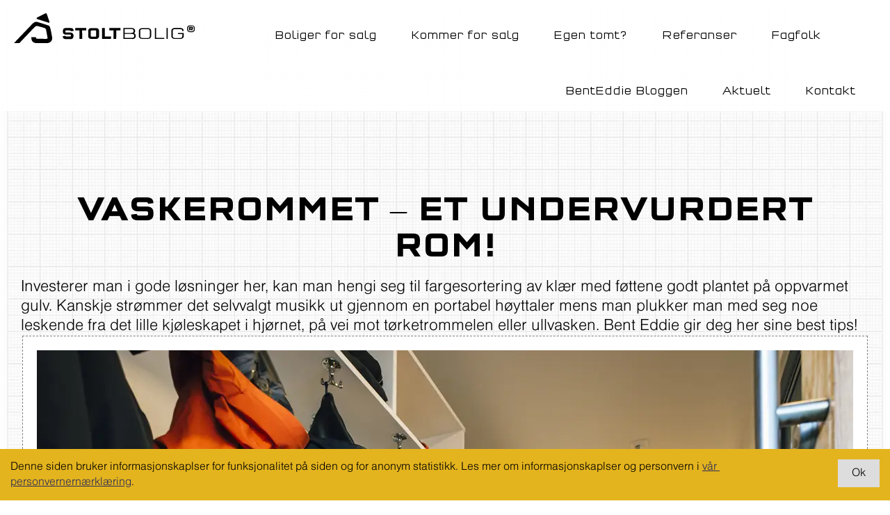

--- FILE ---
content_type: text/html
request_url: https://www.stoltbolig.no/benteddie-bloggen/vaskerommet
body_size: 30096
content:
<!DOCTYPE html><html lang="no"><head><!--
    ____            _   _            _   
   |  _ \  ___  ___| |_(_)_ __   ___| |_ 
   | | | |/ _ \/ __| __| | '_ \ / _ \ __|
   | |_| |  __/\__ \ |_| | | | |  __/ |_ 
   |____/ \___||___/\__|_|_| |_|\___|\__|

© 2000-2026 Destino AS. All rights reserved.

-->
<meta http-equiv="Content-Type" content="text/html; charset=utf-8">
<meta name="robots" content="index, follow">
<meta name="SKYPE_TOOLBAR" content="SKYPE_TOOLBAR_PARSER_COMPATIBLE">
<meta name="format-detection" content="telephone=no">
<meta name="description" content="Vaskerommet">
<meta name="viewport" content="width=device-width, initial-scale=1">
<meta property="og:locale" content="nb_no">
<meta property="og:url" content="https://www.stoltbolig.no/benteddie-bloggen/vaskerommet">
<meta property="og:type" content="website">
<meta property="og:title" content="Vaskerommet – et undervurdert rom?">
<meta property="og:description" content="Med bred erfaring fra arkitekttegnede l&#248;sninger sitter Bent Eddie p&#229; en gullkantet liste over hva som b&#248;r tas h&#248;yde for n&#229;r dr&#248;mmevaskerommet skal bygges. Her f&#229;r du hans beste tips!">
<meta property="og:image">
<meta property="og:image:width" content="1200">
<meta property="og:image:height" content="628">
<meta property="twitter:card" content="summary">
<meta property="twitter:title" content="Vaskerommet – et undervurdert rom?">
<meta property="twitter:description" content="Med bred erfaring fra arkitekttegnede løsninger sitter Bent Eddie på en gullkantet liste over hva som bør tas høyde for når drømmevaskerommet skal bygges. Her får du hans beste tips!">
<meta property="twitter:image" content="https://www.stoltbolig.no/BentEddie/Bent%20Eddie-2023/FB_metadata-vaskerom.jpg">
<meta name="thumbnail" content="https://www.stoltbolig.no/BILDER/Boliger/Fredrik%20Stangsgt/_E2_2447.jpg?w=1000&h=1000">
<script type="application/ld+json">{"@context":"https://schema.org","@type":"Article","headline":"Vaskerommet","image":["https://www.stoltbolig.no/BILDER/Boliger/Fredrik%20Stangsgt/_E2_2447.jpg?w=1000&h=1000"],"dateModified":"2024-02-01T17:49:00.9652861+01:00"}</script>
<script type="application/ld+json">{"@context":"https://schema.org","@type":"BreadcrumbList","itemListElement":[{"@type":"ListItem","position":1,"name":"Hjem","item":"https://www.stoltbolig.no/hjem"},{"@type":"ListItem","position":2,"name":"BentEddie Bloggen","item":"https://www.stoltbolig.no/benteddie-bloggen"},{"@type":"ListItem","position":3,"name":"Vaskerommet","item":"https://www.stoltbolig.no/benteddie-bloggen/vaskerommet"}]}</script>
<link rel="preload" href="/f/qtypesquare-bold.woff" as="font" type="font/woff" crossOrigin="anonymous">
<link rel="preload" href="/f/qtypesquare-light.woff" as="font" type="font/woff" crossOrigin="anonymous">
<link rel="preload" href="/r/icons/materialdesignicons.woff?v=6384964578" as="font" type="font/woff" crossOrigin="anonymous">
<link rel="alternate" href="https://www.stoltbolig.no/benteddie-bloggen/vaskerommet" hreflang="no"><style>article,aside,details,figcaption,figure,footer,header,hgroup,main,nav,section,summary{display:block}audio,canvas,video{display:inline-block}audio:not([controls]){display:none;height:0}[hidden]{display:none}html{font-family:sans-serif;-webkit-text-size-adjust:100%;-ms-text-size-adjust:100%}body{margin:0}*:focus{outline:thin dotted}*:focus:not(:focus-visible){outline:0}*:focus-visible{outline:thin dotted}input[type="radio"]:focus-visible{outline:0}input[type="radio"]:focus-visible+label{outline:thin dotted}input[type="checklist"]:focus-visible{outline:0}input[type="checklist"]:focus-visible+label{outline:thin dotted}input[type="checkbox"]:focus-visible{outline:0}input[type="checkbox"]:focus-visible+label{outline:thin dotted}a:active,a:hover{outline:0}h1{font-size:2em;margin:.67em 0}abbr[title]{border-bottom:1px dotted}b,strong{font-weight:bold}dfn{font-style:italic}hr{-moz-box-sizing:content-box;box-sizing:content-box;height:0}mark{background:#ff0;color:#000}code,kbd,pre,samp{font-family:monospace,serif;font-size:1em}pre{white-space:pre-wrap}small{font-size:80%}sub,sup{font-size:75%;line-height:0;position:relative;vertical-align:baseline}sup{top:-.5em}sub{bottom:-.25em}img{border:0}svg:not(:root){overflow:hidden}figure{margin:0}fieldset{border:1px solid #c0c0c0;margin:0 2px;padding:.35em .625em .75em}legend{border:0;padding:0}button,input,select,textarea{font-family:inherit;font-size:100%;margin:0}button,input{line-height:normal}button,select{text-transform:none}button,html input[type="button"],input[type="reset"],input[type="submit"]{-webkit-appearance:button;cursor:pointer}button[disabled],html input[disabled]{cursor:default}input[type="checkbox"],input[type="radio"]{box-sizing:border-box;padding:0}input[type="search"]{-webkit-appearance:textfield;-moz-box-sizing:content-box;-webkit-box-sizing:content-box;box-sizing:content-box}input[type="search"]::-webkit-search-cancel-button,input[type="search"]::-webkit-search-decoration{-webkit-appearance:none}button::-moz-focus-inner,input::-moz-focus-inner{border:0;padding:0}textarea{overflow:auto;vertical-align:top}table{border-collapse:collapse;border-spacing:0}#xmain{position:relative;height:100%;display:block;margin-left:0;margin-top:0}#xmain.xcp{position:relative;display:block;margin-top:53px}#xmain.xcpleft{margin-left:24px}#xbl{width:50%;height:100%;float:left}#xbr{width:50%;height:100%;float:right}#xbli{position:relative;display:block;height:100%}#xbri{position:relative;display:block;height:100%}#xcenter{position:relative;height:100%;top:0;margin-left:auto;margin-right:auto}#xml{position:absolute;top:0;height:100%}#xcontent{position:absolute;height:100%;top:0}#xheaders{display:block}#xfooters{display:block}#xmr{position:absolute;top:0;height:100%}#xfullfooters{position:relative;width:100%}#xcol1{position:absolute;top:0;left:0;right:0}#xcol2{position:absolute;top:0;left:0;right:0}#xcol3{position:absolute;top:0;left:0;right:0}#xcols{position:relative}#xcols{height:100%}#xmain{height:100%}#xmobileback{position:absolute;top:0;left:0;right:0;background-size:100%;height:100%;background-repeat:no-repeat;z-index:-1}tr.xlayoutforce{height:0;max-height:0}tr.xlayoutforce td{height:0;max-height:0}div.HTML div.xpmp ul{list-style-type:disc;margin:0 0 0 40px;padding:0}div.HTML div.xpmp ol{list-style-type:decimal;margin:0 0 0 40px;padding:0}div.HTML div.xpmp strong,div.HTML div.xpmp body,div.HTML div.xpmp b{font-weight:bold}.jsfallback{display:none}span.skype_pnh_container{display:none !important}span.skype_pnh_print_container{display:inline !important}span.skype_pnh_container{display:none !important}span.skype_pnh_print_container{display:inline !important}.ModuleMessage{margin:0;padding:10px;border:1px solid #000;text-align:center;overflow:hidden;border-radius:6px}h1.h,h2.h,h3.h,h4.h,h5.h,h6.h,h7.h{display:none}#login{display:block;width:250px;padding:20px;background-color:#595959;border:2px solid #ccc;color:#ccc;font-family:"Arial";border-radius:6px}#login a:link,#login a:visited{color:#a0a0a0;font-family:"Arial";text-decoration:none;font-size:12px}#login a.loginlogo:link{background-image:url(/r/admin/loginlogo.png);background-repeat:no-repeat;width:100%;display:block;background-position:center center;height:35px;margin-bottom:20px}#login input.loginUsername,#login input.loginPassword{display:block;font-family:"Arial";font-size:12px;width:100%}#login input.loginSubmit{float:right;height:25px;line-height:20px;cursor:pointer;padding:0 10px 0 10px;font-size:12px;margin-right:-5px}#login label{position:absolute;top:5px;left:5px;color:#aaa;font-size:10px;font-family:"Arial"}#login h1{margin:0 0 10px 0;padding:0;font-family:"Arial";color:#ccc;font-size:24px}a:active{outline:none}table.xlayout{border-collapse:collapse;margin:0;padding:0}table.xlayout tr.xlrow{margin:0;padding:0}table.xlayout td.xlcol{margin:0;padding:0}.FormTable,.FormTable input.text,.FormTable textarea{width:100%}.FormTable th{text-align:left;font-weight:bold;padding-left:3px}.FormTable td{padding-left:3px !important}a.ui-state-highlight{height:auto;width:auto}img.ui-datepicker-trigger{margin-left:5px;cursor:pointer}#ui-datepicker-div{font-size:12px;background-color:#fff;border:1px solid #000;z-index:2 !important}.ui-datepicker{width:17em;padding:.2em .2em 0;display:none}.ui-datepicker .ui-datepicker-header{position:relative;padding:.2em 0}.ui-datepicker .ui-datepicker-prev,.ui-datepicker .ui-datepicker-next{position:absolute;top:2px;width:1.8em;height:1.8em}.ui-datepicker .ui-datepicker-prev-hover,.ui-datepicker .ui-datepicker-next-hover{top:1px}.ui-datepicker .ui-datepicker-prev{left:2px}.ui-datepicker .ui-datepicker-next{right:2px}.ui-datepicker .ui-datepicker-prev-hover{left:1px}.ui-datepicker .ui-datepicker-next-hover{right:1px}.ui-datepicker .ui-datepicker-prev span,.ui-datepicker .ui-datepicker-next span{display:block;position:absolute;left:50%;margin-left:-8px;top:50%;margin-top:-8px}.ui-datepicker .ui-datepicker-title{margin:0 2.3em;line-height:1.8em;text-align:center}.ui-datepicker .ui-datepicker-title select{font-size:1em;margin:1px 0}.ui-datepicker select.ui-datepicker-month-year{width:100%}.ui-datepicker select.ui-datepicker-month,.ui-datepicker select.ui-datepicker-year{width:49%}.ui-datepicker table{width:100%;font-size:.9em;border-collapse:collapse;margin:0 0 .4em}.ui-datepicker th{padding:.7em .3em;text-align:center;font-weight:bold;border:0}.ui-datepicker td{border:0;padding:1px}.ui-datepicker td span,.ui-datepicker td a{display:block;padding:.2em;text-align:right;text-decoration:none}.ui-datepicker .ui-datepicker-buttonpane{background-image:none;margin:.7em 0 0 0;padding:0 .2em;border-left:0;border-right:0;border-bottom:0}.ui-datepicker .ui-datepicker-buttonpane button{float:right;margin:.5em .2em .4em;cursor:pointer;padding:.2em .6em .3em .6em;width:auto;overflow:visible}.ui-datepicker .ui-datepicker-buttonpane button.ui-datepicker-current{float:left}.ui-datepicker.ui-datepicker-multi{width:auto}.ui-datepicker-multi .ui-datepicker-group{float:left}.ui-datepicker-multi .ui-datepicker-group table{width:95%;margin:0 auto .4em}.ui-datepicker-multi-2 .ui-datepicker-group{width:50%}.ui-datepicker-multi-3 .ui-datepicker-group{width:33.3%}.ui-datepicker-multi-4 .ui-datepicker-group{width:25%}.ui-datepicker-multi .ui-datepicker-group-last .ui-datepicker-header{border-left-width:0}.ui-datepicker-multi .ui-datepicker-group-middle .ui-datepicker-header{border-left-width:0}.ui-datepicker-multi .ui-datepicker-buttonpane{clear:left}.ui-datepicker-row-break{clear:both;width:100%;font-size:0}.ui-datepicker-rtl{direction:rtl}.ui-datepicker-rtl .ui-datepicker-prev{right:2px;left:auto}.ui-datepicker-rtl .ui-datepicker-next{left:2px;right:auto}.ui-datepicker-rtl .ui-datepicker-prev:hover{right:1px;left:auto}.ui-datepicker-rtl .ui-datepicker-next:hover{left:1px;right:auto}.ui-datepicker-rtl .ui-datepicker-buttonpane{clear:right}.ui-datepicker-rtl .ui-datepicker-buttonpane button{float:left}.ui-datepicker-rtl .ui-datepicker-buttonpane button.ui-datepicker-current{float:right}.ui-datepicker-rtl .ui-datepicker-group{float:right}.ui-datepicker-rtl .ui-datepicker-group-last .ui-datepicker-header{border-right-width:0;border-left-width:1px}.ui-datepicker-rtl .ui-datepicker-group-middle .ui-datepicker-header{border-right-width:0;border-left-width:1px}:root .alert-message,:root .btn{border-radius:0}.module-message{display:block;border-top:1px solid #535353;border-left:1px solid #535353;border-bottom:1px solid #000;border-right:1px solid #000;padding:5px;color:#fff;background-color:#343434;font-family:Arial,verdana,helvetica,sans-serif;font-size:10px}.btn.danger,.alert-message.danger,.btn.error,.alert-message.error{background-color:#c43c35;background-repeat:repeat-x;background-image:-webkit-gradient(linear,left top,left bottom,color-stop(0%,#ee5f5b),color-stop(100%,#c43c35));background-image:-webkit-linear-gradient(top,#ee5f5b,#c43c35);background-image:linear-gradient(to top,#ee5f5b,#c43c35);text-shadow:0 -1px 0 rgba(0,0,0,.25);border-color:#c43c35 #c43c35 #882a25;border-color:rgba(0,0,0,.1) rgba(0,0,0,.1) rgba(0,0,0,.25)}.btn.success,.alert-message.success{background-color:#57a957;background-repeat:repeat-x;background-image:-webkit-gradient(linear,left top,left bottom,color-stop(0%,#62c462),color-stop(100%,#57a957));background-image:-webkit-linear-gradient(top,#62c462,#57a957);background-image:linear-gradient(to top,#62c462,#57a957);text-shadow:0 -1px 0 rgba(0,0,0,.25);border-color:#57a957 #57a957 #3d773d;border-color:rgba(0,0,0,.1) rgba(0,0,0,.1) rgba(0,0,0,.25)}.btn.info,.alert-message.info{background-color:#339bb9;background-repeat:repeat-x;background-image:-webkit-gradient(linear,left top,left bottom,color-stop(0%,#5bc0de),color-stop(100%,#339bb9));background-image:-webkit-linear-gradient(top,#5bc0de,#339bb9);background-image:linear-gradient(to top,#5bc0de,#339bb9);text-shadow:0 -1px 0 rgba(0,0,0,.25);border-color:#339bb9 #339bb9 #22697d;border-color:rgba(0,0,0,.1) rgba(0,0,0,.1) rgba(0,0,0,.25)}.alert-message{font-size:12px;position:relative;padding:7px 15px;margin-bottom:18px;color:#404040;background-color:#eedc94;background-repeat:repeat-x;background-image:-webkit-gradient(linear,left top,left bottom,color-stop(0%,#fceec1),color-stop(100%,#eedc94));background-image:-webkit-linear-gradient(top,#fceec1,#eedc94);background-image:linear-gradient(to top,#fceec1,#eedc94);text-shadow:0 -1px 0 rgba(0,0,0,.25);border-color:#eedc94 #eedc94 #e4c652;border-color:rgba(0,0,0,.1) rgba(0,0,0,.1) rgba(0,0,0,.25);text-shadow:0 1px 0 rgba(255,255,255,.5);border-width:1px;border-style:solid;border-radius:4px;box-shadow:inset 0 1px 0 rgba(255,255,255,.25)}.alert-message .close{margin-top:1px;*margin-top:0}.alert-message a{font-weight:bold;color:#404040}.alert-message.danger p a,.alert-message.error p a,.alert-message.success p a,.alert-message.info p a{color:#fff}.alert-message h5{line-height:18px}.alert-message p{margin-bottom:0}.alert-message div{margin-top:5px;margin-bottom:2px}.alert-message .btn{box-shadow:0 1px 0 rgba(255,255,255,.25)}.alert-message.block-message{background-image:none;background-color:#fdf5d9;padding:14px;border-color:#fceec1;box-shadow:none}.alert-message.block-message ul,.alert-message.block-message p{margin-right:30px}.alert-message.block-message ul{margin-bottom:0}.alert-message.block-message li{color:#404040}.alert-message.block-message .alert-actions{margin-top:5px}.alert-message.block-message.error,.alert-message.block-message.success,.alert-message.block-message.info{color:#404040;text-shadow:0 1px 0 rgba(255,255,255,.5)}.alert-message.block-message.error{background-color:#fddfde;border-color:#fbc7c6}.alert-message.block-message.success{background-color:#d1eed1;border-color:#bfe7bf}.alert-message.block-message.info{background-color:#ddf4fb;border-color:#c6edf9}.alert-message.block-message.danger p a,.alert-message.block-message.error p a,.alert-message.block-message.success p a,.alert-message.block-message.info p a{color:#fff}.alert{padding:8px 35px 8px 14px;margin-bottom:20px;color:#c09853;text-shadow:0 1px 0 rgba(255,255,255,.5);background-color:#fcf8e3;border:1px solid #fbeed5;border-radius:4px}.alert h4{margin:0}.alert .close{position:relative;top:-2px;right:-21px;line-height:20px}.alert-success{color:#468847;background-color:#dff0d8;border-color:#d6e9c6}.alert-danger,.alert-error{color:#b94a48;background-color:#f2dede;border-color:#eed3d7}.alert-info{color:#3a87ad;background-color:#d9edf7;border-color:#bce8f1}.alert-block{padding-top:14px;padding-bottom:14px}.alert-block>p,.alert-block>ul{margin-bottom:0}.alert-block p+p{margin-top:5px}#xcbrowser{position:fixed;top:0;left:0;right:0;bottom:0;z-index:10997;width:100%}#xcbrowser h1{font-size:18px}#xcbrowser .xcbrowserbox{position:relative;margin:3% auto auto auto;background-color:#fff;z-index:10999;width:500px;height:300px;border:2px solid #b0b0b0;border-radius:6px;padding:30px}.FormLabel{margin-bottom:7px;font-weight:bold}.FormContainer{float:left;margin-bottom:4px;width:100%}.FormFieldFullWidth{width:100%}.FormFieldFloat{float:left}.FormContainerFloat{float:left;width:auto}input,textarea{box-sizing:border-box}.search_result_paging{margin-top:20px}.search_result_paging .match{font-weight:bold}.search_result_paging .summary{margin-top:5px}.search_result_none{font-weight:bold}.clear{clear:both}.NewsTitle{font-weight:bold}.NewsImage{margin-bottom:10px;margin-right:10px}.NewsArticleImage{margin-bottom:10px}.NewsDate,.NewsTeaser,.NewsText,.NewsBack,.NewReadmore{margin-bottom:2px}.hideonempty:empty{display:none}.unread{position:relative}.unread:before{color:#fff;display:block;position:absolute;right:0;background-color:#dc0d17;box-shadow:0 1px 1px rgba(0,0,0,.7);border-radius:2px;background-image:-webkit-gradient(linear,center top,center bottom,from(#fa3c45),to(#dc0d17));background-image:-webkit-linear-gradient(#fa3c45,#dc0d17);background-image:linear-gradient(#fa3c45,#dc0d17);color:#fff;min-height:13px;padding:1px 3px;text-shadow:0 -1px 0 rgba(0,0,0,.4);-webkit-background-clip:padding-box;display:inline-block;font-family:'Helvetica Neue',Helvetica,sans-serif;font-size:10px;-webkit-font-smoothing:subpixel-antialiased;line-height:normal}a.fai:link,.fai{font-family:"FontAwesome";display:inline-block;font:normal;font-size:inherit;text-rendering:auto;-webkit-font-smoothing:antialiased;-moz-osx-font-smoothing:grayscale}.hovermodule{position:relative;display:block}.hovermodule>div.normal{width:100%;position:static;opacity:1}.hovermodule>div.hover{width:100%;position:absolute;top:0;opacity:0}.hovermodule:hover>div.normal{opacity:0}.hovermodule:hover>div.hover{opacity:1}.hovermodule:focus>div.hover{opacity:1}@media print{.no-print{display:none !important}.print-break-before{page-break-before:always}.print-break-after{page-break-after:always}.print-no-break{break-inside:avoid}}.fadeinup{animation:fadeInUp 1s}@keyframes fadeInUp{0%{opacity:0;transform:translateY(20px)}100%{opacity:1;transform:translateY(0)}}.fadeinleft{animation:fadeInLeft 1s}@keyframes fadeInLeft{0%{opacity:0;transform:translateX(-20px)}100%{opacity:1;transform:translateX(0)}}.fadeinright{animation:fadeInRight 1s}@keyframes fadeInRight{0%{opacity:0;transform:translateX(20px)}100%{opacity:1;transform:translateX(0)}}.fadeindown{animation:fadeInDown 1s}@keyframes fadeInDown{0%{opacity:0;transform:translateY(-20px)}100%{opacity:1;transform:translateY(0)}}.lazyfade{animation:lazyfadein 1s}@keyframes lazyfadein{from{opacity:0}to{opacity:1}}.destinetiframe{display:block}fieldset{border:0;padding:0;margin:0;-webkit-margin-start:0;-webkit-margin-end:0;-webkit-padding-before:0;-webkit-padding-start:0;-webkit-padding-end:0;-webkit-padding-after:0}table.reset{margin:0;padding:0;border-spacing:0;border-color:transparent;border:0}table.reset>tbody>tr>td,table.reset>thread>tr>td,table.reset>tbody>tr{margin:0;padding:0;border-spacing:0;border:0}ul.reset,ul.reset>li{margin:0;padding:0;border:0;list-style:none}h1,h2,h3,h4,h5,h6,.Heading p{border:0;margin:0;padding:0}.HTML ul li{list-style-type:disc}.mdi{font-family:"Material-Design-Icons";display:inline-block;font:normal;font-size:inherit;text-rendering:auto;-webkit-font-smoothing:antialiased;-moz-osx-font-smoothing:grayscale}a.anchor{display:block;position:relative;visibility:hidden}.animateall{transition:all .8s;-webkit-transition:all .8s}table.mtable{width:100%;table-layout:fixed}table.mtable div.img{position:relative;width:100%;height:110px;background-position:50% 50%;background-repeat:no-repeat;background-size:cover;padding:90px 0 0 0;text-align:center;border:solid 1px #ccc}table.mtable td{vertical-align:top}table.mtable span.mdi{font-size:42px;color:#fff;text-align:center;margin:0 10px 0 10px;opacity:60;text-shadow:-1px -1px 0 #ccc,1px -1px 0 #ccc,-1px 1px 0 #ccc,1px 1px 0 #ccc;cursor:pointer}table.mtable span.mdi:hover{color:#ddd}button.clear{width:100%;background-color:transparent;border:none;margin:0;padding:0;cursor:pointer}input:required:invalid,input:focus:invalid{background-image:url([data-uri]);background-position:right top;background-repeat:no-repeat}input:required:valid{background-image:url([data-uri]);background-position:right top;background-repeat:no-repeat}.mtabletrigger{font-style:normal;font-size:200%;cursor:pointer}#pleasewait{position:fixed;z-index:1000;top:0;left:0;height:100%;width:100%;background:rgba(255,255,255,.8) url("/r/view/loading.svg") 50% 50% no-repeat}.filelabel{cursor:pointer;display:inline-block;border:solid 1px #666;padding:5px;margin-bottom:10px}.filelabelplaceholder{color:#aaa}.xpmflex{display:-ms-flexbox;display:-webkit-box;display:-webkit-flex;display:flex;flex-wrap:wrap;-webkit-flex-wrap:wrap;-ms-flex-wrap:wrap}.xpmflexcenter{align-items:center}.xpmflexend{align-items:end}h{background-color:#ffd800}hdiv{background-color:#fff;padding:10px;border-radius:20px;position:absolute;right:20px;bottom:20px;font-size:12px;font-family:arial}#watermark{opacity:.3;position:fixed;bottom:50px;right:50px;z-index:999999;width:200px}/*This CSS resource incorporates links to font software which isthe valuable copyrighted property of Monotype Imaging and/orits suppliers. You may not attempt to copy, install, redistribute, convert,modify or reverse engineer this font software. Please contact Monotype Imagingwith any questions regarding Web Fonts:  http://webfonts.fonts.com*/ @font-face {     font-family: "fontsdotcom1150973";     src: url("/r/fontsdotcom/1150973.woff?v=6360841163") format("woff");     font-weight: normal;      font-style: normal;     font-display: swap; }  @font-face {     font-family: "fontsdotcom1150937";     src: url("/r/fontsdotcom/1150937.woff?v=6366275200") format("woff");     font-weight: normal;      font-style: normal;     font-display: swap; } 
@font-face {
    font-family: "QTypeSquare-Bold";
    src: url("/f/qtypesquare-bold.woff") format("woff");
    font-weight: normal; 
    font-style: normal;
    font-display: swap;
} 

@font-face {
    font-family: "QTypeSquare-Light";
    src: url("/f/qtypesquare-light.woff") format("woff");
    font-weight: normal; 
    font-style: normal;
    font-display: swap;
} 
@font-face {
    font-family:"Material-Design-Icons";
    src:url("/r/icons/materialdesignicons.woff?v=6384964578") format("woff");
    font-weight:normal;
    font-style:normal;
    font-display: swap;
}
.font100001 , .Normal { font-family:"fontsdotcom1150973";font-size:13pt;line-height:22px;color: #000;font-weight:normal;text-decoration:none;font-style:normal;text-transform:none; } a.font100002, a.font100002:link, a.font100002,.font100002 a, .font100002 a:link , a > span.font100002 , a:link > span.font100002 , a, a:link , a.font100002:active, .font100002 a:active , a:active > span.font100002 , a:active , a.font100002:hover, .font100002 a:hover , a > span.font100002:hover { font-family:inherit;font-size:13pt;line-height:22px;color: #2c2c54;font-weight:normal;text-decoration:underline;font-style:normal;text-transform:none; } a.font100002:visited, .font100002 a:visited, a:visited > span.font100002 , a:visited { font-family:inherit;font-size:13pt;line-height:100%;color: #4b4b4e;font-weight:normal;text-decoration:none;font-style:normal;text-transform:none;} .font1268456861 , a.font1268456861:link , a.font1268456861:visited , a.font1268456861 a:link , a.font1268456861 a:visited { font-family:"fontsdotcom1150937",Arial,Helvetica,"sans-serif";font-size:13pt;line-height:22px;color: #000;font-weight:bold;text-decoration:none;font-style:normal;text-transform:uppercase; } .font100005 { font-family:"QTypeSquare-Light";font-size:12pt;line-height:100%;color: #000;font-weight:normal;text-decoration:none;font-style:normal;text-transform:none; } a.font100005, a.font100005:link, a.font100005,.font100005 a, .font100005 a:link , a > span.font100005 , a:link > span.font100005 , a.font100005:visited, .font100005 a:visited , a:visited > span.font100005 { font-family:"QTypeSquare-Light";font-size:12pt;line-height:100%;color: #000000;font-weight:normal;text-decoration:none;font-style:normal;text-transform:none; } a.font100005:active, .font100005 a:active, a:active > span.font100005 { font-family:inherit;line-height:100%;color: #000000;font-weight:normal;text-decoration:none;font-style:normal;text-transform:none;} a.font100005:hover, .font100005 a:hover, a.font100005:focus, .font100005 a:focus, a:hover > span.font100005 { font-family:"QTypeSquare-Light";line-height:100%;color: #000000;font-weight:normal;text-decoration:none;font-style:normal;text-transform:none;} .font1406766493 { font-family:"QTypeSquare-Light";font-size:12pt;line-height:100%;color: #bac1c7;font-weight:normal;text-decoration:none;font-style:normal;text-transform:capitalize; } a.font1406766493, a.font1406766493:link, a.font1406766493,.font1406766493 a, .font1406766493 a:link , a > span.font1406766493 , a:link > span.font1406766493 , a.font1406766493:visited, .font1406766493 a:visited , a:visited > span.font1406766493 { font-family:inherit;line-height:100%;color: #bac1c7;font-weight:normal;text-decoration:none;font-style:normal;text-transform:none; } a.font1406766493:active, .font1406766493 a:active, a:active > span.font1406766493 { font-family:inherit;line-height:100%;color: #ffffff;font-weight:normal;text-decoration:none;font-style:normal;text-transform:none;} a.font1406766493:hover, .font1406766493 a:hover, a.font1406766493:focus, .font1406766493 a:focus, a:hover > span.font1406766493 { font-family:inherit;line-height:100%;color: #ffffff;font-weight:normal;text-decoration:none;font-style:normal;text-transform:none;} .font100004 , a.font100004:link , a.font100004:visited , a.font100004 a:link , a.font100004 a:visited { font-family:"QTypeSquare-Light";font-size:10pt;line-height:100%;color: #000;font-weight:bold;text-decoration:none;font-style:normal;text-transform:none; } .font594056330 , a.font594056330:link , a.font594056330:visited , a.font594056330 a:link , a.font594056330 a:visited { font-family:"QTypeSquare-Bold";font-size:36pt;line-height:1.1em;color: #000;font-weight:normal;text-decoration:none;font-style:normal;text-transform:uppercase; } .font1507793638 , a.font1507793638:link , a.font1507793638:visited , a.font1507793638 a:link , a.font1507793638 a:visited { font-family:"QTypeSquare-Light";font-size:36pt;line-height:1.2em;color: #000;font-weight:normal;text-decoration:none;font-style:normal;text-transform:uppercase; } .font200002 , a.font200002:link , a.font200002:visited , a.font200002 a:link , a.font200002 a:visited { font-family:"QTypeSquare-Bold";font-size:24pt;line-height:1.2em;color: #000;font-weight:normal;text-decoration:none;font-style:normal;text-transform:uppercase; } .font200011 , a.font200011:link , a.font200011:visited , a.font200011 a:link , a.font200011 a:visited { font-family:"QTypeSquare-Light";font-size:20pt;line-height:1.2em;color: #000;font-weight:normal;text-decoration:none;font-style:normal;text-transform:uppercase; } .font1489616116 , a.font1489616116:link , a.font1489616116:visited , a.font1489616116 a:link , a.font1489616116 a:visited { font-family:"QTypeSquare-Light";font-size:12pt;line-height:1.2em;color: #ffffff;font-weight:normal;text-decoration:none;font-style:normal;text-transform:uppercase; } .font1849558318 , a.font1849558318:link , a.font1849558318:visited , a.font1849558318 a:link , a.font1849558318 a:visited { font-family:"fontsdotcom1150973";font-size:18pt;line-height:1.2em;color: #000;font-weight:normal;text-decoration:none;font-style:normal;text-transform:none; } .font2115583160 { font-family:"fontsdotcom1150973";font-size:10pt;line-height:1.2em;color: #ffffff;font-weight:normal;text-decoration:none;font-style:normal;text-transform:none; } a.font2115583160, a.font2115583160:link, a.font2115583160,.font2115583160 a, .font2115583160 a:link , a > span.font2115583160 , a:link > span.font2115583160 , a.font2115583160:active, .font2115583160 a:active , a:active > span.font2115583160 , a.font2115583160:hover, .font2115583160 a:hover , a > span.font2115583160:hover { font-family:inherit;font-size:10pt;line-height:100%;color: #ffffff;font-weight:normal;text-decoration:none;font-style:normal;text-transform:none; } a.font2115583160:visited, .font2115583160 a:visited, a:visited > span.font2115583160 { font-family:inherit;font-size:10pt;line-height:100%;color: #ffffff;font-weight:normal;text-decoration:none;font-style:normal;text-transform:none;} .font351163318 { font-family:"fontsdotcom1150973";font-size:8pt;line-height:1.2em;color: #ffffff;font-weight:normal;text-decoration:none;font-style:normal;text-transform:none; } a.font351163318, a.font351163318:link, a.font351163318,.font351163318 a, .font351163318 a:link , a > span.font351163318 , a:link > span.font351163318 , a.font351163318:active, .font351163318 a:active , a:active > span.font351163318 , a.font351163318:hover, .font351163318 a:hover , a > span.font351163318:hover , a.font351163318:visited, .font351163318 a:visited , a:visited > span.font351163318 { font-family:inherit;font-size:8pt;line-height:100%;color: #e4b41e;font-weight:normal;text-decoration:none;font-style:normal;text-transform:none; } .font2098769790 , a.font2098769790:link , a.font2098769790:visited , a.font2098769790 a:link , a.font2098769790 a:visited { font-family:"fontsdotcom1150973";font-size:18pt;line-height:1.2em;color: #ffffff;font-weight:normal;text-decoration:none;font-style:normal;text-transform:none; } .font883555028 , a.font883555028:link , a.font883555028:visited , a.font883555028 a:link , a.font883555028 a:visited { font-family:"fontsdotcom1150973";font-size:18pt;line-height:1.2em;color: #000000;font-weight:normal;text-decoration:none;font-style:normal;text-transform:none; } .font963341302 , a.font963341302:link , a.font963341302:visited , a.font963341302 a:link , a.font963341302 a:visited { font-family:"QTypeSquare-Light";font-size:20pt;line-height:1.2em;color: #000;font-weight:normal;text-decoration:none;font-style:normal;text-transform:uppercase; } .font609482163 { font-family:"fontsdotcom1150973";font-size:10pt;line-height:1.2em;color: #4b4b4e;font-weight:normal;text-decoration:none;font-style:normal;text-transform:none; } a.font609482163, a.font609482163:link, a.font609482163,.font609482163 a, .font609482163 a:link , a > span.font609482163 , a:link > span.font609482163 , a.font609482163:active, .font609482163 a:active , a:active > span.font609482163 , a.font609482163:hover, .font609482163 a:hover , a > span.font609482163:hover { font-family:inherit;font-size:10pt;line-height:100%;color: #4b4b4e;font-weight:normal;text-decoration:underline;font-style:normal;text-transform:none; } a.font609482163:visited, .font609482163 a:visited, a:visited > span.font609482163 { font-family:inherit;font-size:10pt;line-height:100%;color: #4b4b4e;font-weight:normal;text-decoration:none;font-style:normal;text-transform:none;} .font219553571 , a.font219553571:link , a.font219553571:visited , a.font219553571 a:link , a.font219553571 a:visited { font-family:"QTypeSquare-Bold";font-size:36pt;line-height:1.1em;color: #000;font-weight:normal;text-decoration:none;font-style:normal;text-transform:uppercase; } .font398514689 , a.font398514689:link , a.font398514689:visited , a.font398514689 a:link , a.font398514689 a:visited { font-family:"fontsdotcom1150973";font-size:15pt;line-height:1.2em;color: #ffffff;font-weight:normal;text-decoration:none;font-style:normal;text-transform:none; } div.svgpopupheader{
    padding:5px 10px;    
    font-family:Raleway-Bold;
    color:#fff;
}
div.svgpopup {
    padding:10px;
    text-align:left;
    line-height:18px;
}

div.svgpopup strong {
    width:100%;
    display:block;
    height:50px;
    line-height:50px;
    background-color:#333333;
}

.SVGTooltip {
    min-width: 150px;
    padding:0px;
}



.gradient{
/* Permalink - use to edit and share this gradient: http://colorzilla.com/gradient-editor/#000000+0,000000+100&0.65+0,0+100;Neutral+Density */
background: -moz-linear-gradient(45deg,  rgba(0,0,0,0.65) 0%, rgba(0,0,0,0) 100%); /* FF3.6-15 */
background: -webkit-linear-gradient(45deg,  rgba(0,0,0,0.65) 0%,rgba(0,0,0,0) 100%); /* Chrome10-25,Safari5.1-6 */
background: linear-gradient(45deg,  rgba(0,0,0,0.65) 0%,rgba(0,0,0,0) 100%); /* W3C, IE10+, FF16+, Chrome26+, Opera12+, Safari7+ */
filter: progid:DXImageTransform.Microsoft.gradient( startColorstr='#a6000000', endColorstr='#00000000',GradientType=1 ); /* IE6-9 fallback on horizontal gradient */
}
.moving {position: fixed !important;}
.help, .helpbtn {
    padding: 10px 10px 10px 15px;
    background: rgba(0, 0,0, .3);
    transition: background .5s;
    -webkit-transition: background .5s;
}
.help{
    color: white;
}
.help:hover {
    background: rgba(0,0,0,.7);
}
.helpbtn{
    background:white;
    cursor:pointer;
}
.corner{
    margin-top: 10px;
  width: 0; 
  height: 0; 
  border-top: 10px solid transparent;
  border-bottom: 10px solid transparent;
  
  border-right: 10px solid white;
}
@media (max-width: 1240px) {
    .respmeny.Menu nav > ul  .split {
        width: 20px;
    }
    .respmeny.Menu nav > ul a {
        font-size: 11pt !important;
    }
}




#xmain {
   overflow-x: hidden;
}.xpms2105327354[role="link"],
.xpms2105327354[role="link"] .Picture {
  position: relative;
}
.xpms2105327354[role="link"]::after,
.xpms2105327354[role="link"] .Picture::after {
  content: ' ';
  position: absolute;
  top: 0;
  left: 0;
  width: 100%;
  height: 100%;
  pointer-events: none;
  opacity: 0;
  -webkit-transition: opacity ease 0.5s;
  transition: opacity ease 0.5s;
}
.xpms2105327354[role="link"]::after {
  background: rgba(0, 0, 0, 0.5);
}
.xpms2105327354[role="link"] .Picture::after {
  z-index: 2;
  background: url('/s/defaultweb/forstorrelse-02.svg');
  background-position: 50% 50%;
  background-repeat: no-repeat;
  background-size: 80px;
}
.xpms2105327354[role="link"]:hover::after,
.xpms2105327354[role="link"]:hover .Picture::after {
  opacity: 1;
}#xmain { background-image:url('/BentEddie/benteddie-paper.jpg') !important;background-position: center top !important;background-repeat: no-repeat !important;background-size: cover !important;background-attachment: fixed !important; }  .xlayout {  } #xheaders {  } #xfooters {  } .xheaders-outer {  } .xfooters-outer {  } html {  }  .Anchor{position:relative;                }                 .Anchor .anchor {                     position:absolute;                 }             #xpm1373436185 { background-color: rgba(255,255,255, 0.95); } #xpm1675639506 { background-color: #000000; } #xpm1675639506 { position:absolute; left:0px; right:0px; top:80px; z-index: 10;  overflow:hidden; } div.mgp1489053969-0 {margin-left:20px;margin-right:0px;margin-right:0px;width: 260px;float:left;}div.mgp1489053969-1 {margin-left:0px;margin-right:20px;overflow: hidden;}#xpm1373436185 { min-height:80px; } #mg1373436185pane0 { display:block; } #mg1373436185pane0:hover { display:block; } #mg1373436185pane1 { display:block; } #mg1373436185pane1:hover { display:block; } .picture652384548 {width:100%;height:auto;vertical-align: top; }.Menu261904937 ul{list-style:none; padding: 0; margin:0; white-space: normal}.Menu261904937 > ul {text-align: right;}.Menu261904937 > ul > li { display:inline-block}.Menu261904937 > ul  a span{display:inline-block;line-height:59px;padding:21px 0px 0px 0px; }.Menu261904937 > ul li:hover > a span{}.Menu261904937 > ul  a span.s{font-family:inherit;line-height:100%;color: #000000;font-weight:normal;text-decoration:none;font-style:normal;text-transform:none;line-height:59px;}.Menu261904937 > ul  .split {width: 50px; padding:22px 0 2px 0;}#xpm1207667860 { background-color: #000000; } .fixiemenu {
    top: 90px!important;   
}

.fixiemenu.moving {
    top: 0px!important;   
}.Menu1207667860 ul{list-style:none; padding: 0; margin:0; white-space: normal}.Menu1207667860 > ul {text-align: center;}.Menu1207667860 > ul > li { display:inline-block}.Menu1207667860 > ul  a span{display:inline-block;line-height:80px;padding:0px 0px 0px 0px; }.Menu1207667860 > ul li:hover > a span{}.Menu1207667860 > ul  a span.s{font-family:inherit;line-height:100%;color: #ffffff;font-weight:normal;text-decoration:none;font-style:normal;text-transform:none;line-height:80px;}.Menu1207667860 > ul  .split {width: 50px; padding:1px 0 2px 0;}.spacer647355489 { height: 75px; } div.mgp1236929326-0 {margin-left:0px;margin-right:15px;width: 60px;float:right;}div.mgp1236929326-1 {margin-left:0px;margin-right:15px;overflow: hidden;}#mg1579501548pane0 { display:block; } #mg1579501548pane0:hover { display:block; } #mg1579501548pane1 { display:block; } #mg1579501548pane1:hover { display:block; } .spacer1459562734 { height: 25px; } .picture1833434492 {width:180px;vertical-align: top; }#conditional1377914374 { display:block; } #conditional1377914374:hover { display:block; } .Menu1176714328 ul{list-style:none; padding: 0; margin:0; white-space: normal}.Menu1176714328 > ul  a span{display:block;line-height:30px;padding:0px 0px 0px 0px; }.Menu1176714328 > ul li:hover > a span{}.Menu1176714328 > ul  a span.s{font-family:inherit;line-height:100%;color: #000000;font-weight:normal;text-decoration:none;font-style:normal;text-transform:none;line-height:30px;}.Menu1176714328 > ul  .split {background-color: rgba(0, 0, 0, 0);height: 1px; width: 100%;}.Menu1176714328 > ul  > li  > ul {text-align: left;}.Menu1176714328 > ul  > li  > ul  a span{display:block;line-height:30px;width:0px;padding:0px 0px 0px 15px; }.Menu1176714328 > ul  > li  > ul li:hover > a span{}.Menu1176714328 > ul  > li  > ul  a span.s{font-family:inherit;line-height:100%;color: #000000;font-weight:normal;text-decoration:none;font-style:normal;text-transform:none;line-height:30px;}.spacer-918701121 { height: 10px; } .spacer-949345088 { height: 40px; } .xpmmg496518031 > .flexcolumn0 { display:block; flex: 1 0 calc( (99.98%) / 3 ); -ms-flex: 1 0 calc( (99.98%) / 3 ); width: calc( (99.98%) / 3 ); min-width:0; box-sizing: border-box;  } .xpmmg496518031 > .flexcolumn1 { display:block; flex: 1 0 calc( (99.98%) / 3 ); -ms-flex: 1 0 calc( (99.98%) / 3 ); width: calc( (99.98%) / 3 ); min-width:0; box-sizing: border-box;  } .xpmmg496518031 > .flexcolumn2 { display:block; flex: 1 0 calc( (99.98%) / 3 ); -ms-flex: 1 0 calc( (99.98%) / 3 ); width: calc( (99.98%) / 3 ); min-width:0; box-sizing: border-box;  } #xpm904711571{animation-delay: 200ms;}#xpm904711571 { text-align:center; }#xpm704108411 { width:100%; }#xpm704108411 { cursor: pointer; } #fblikeholder {position:relative;}#visible {opacity:0;}#fblikeimg {position:absolute; left:0; top:0;}.xpmmg1292112533 > .flexcolumn0 { display:block; flex: 1 0 calc( (99.98% - 80%) / 2 ); -ms-flex: 1 0 calc( (99.98% - 80%) / 2 ); width: calc( (99.98% - 80%) / 2 ); min-width:0; box-sizing: border-box;  } .xpmmg1292112533 > .flexcolumn1 { display:block; flex: 1 0 calc( 80% ); -ms-flex: 1 0 calc( 80% ); width: calc( 80% ); min-width:0; box-sizing: border-box;  } .xpmmg1292112533 > .flexcolumn2 { display:block; flex: 1 0 calc( (99.98% - 80%) / 2 ); -ms-flex: 1 0 calc( (99.98% - 80%) / 2 ); width: calc( (99.98% - 80%) / 2 ); min-width:0; box-sizing: border-box;  } #xpm1097397656 { background-color: #e4b41e; } #xpm1974337502 { background-color: #e4b41e; } .xpmmg517336604 > .flexcolumn0 { display:block; flex: 1 0 calc( 150px ); -ms-flex: 1 0 calc( 150px ); width: calc( 150px ); min-width:0; box-sizing: border-box;  } .xpmmg517336604 > .flexcolumn1 { display:block; flex: 1 0 calc( 475px ); -ms-flex: 1 0 calc( 475px ); width: calc( 475px ); min-width:0; box-sizing: border-box;  } .xpmmg517336604 > .flexcolumn2 { display:block; flex: 1 0 calc( 99.98% - 150px - 475px ); -ms-flex: 1 0 calc( 99.98% - 150px - 475px ); width: calc( 99.98% - 150px - 475px ); min-width:0; box-sizing: border-box;  } div.mgp1960198022-0 {width: 19.469696969697%;display:inline-block;vertical-align:top;margin-left: 0%;}div.mgp1960198022-1 {width: 19.469696969697%;display:inline-block;vertical-align:top;margin-left: 11.3636363636364%;}div.mgp1960198022-2 {width: 19.469696969697%;display:inline-block;vertical-align:top;margin-left: 0%;}div.mgp1960198022-3 {width: 19.469696969697%;display:inline-block;vertical-align:top;margin-left: 0%;margin-right: 0%;}#mg743612306pane0 { display:block; } #mg743612306pane0:hover { display:block; } #mg743612306pane1 { display:block; } #mg743612306pane1:hover { display:block; } #mg743612306pane2 { display:block; } #mg743612306pane2:hover { display:block; } #mg743612306pane3 { display:block; } #mg743612306pane3:hover { display:block; } .spacer657709715 { height: 30px; } .spacer-1220272504 { height: 48px; } #xpm246815732 { cursor: pointer; } #xpm246815732 { text-align: left; }  #icon246815732:before { content:"\f247"; } #icon246815732 { line-height:100%; font-style:normal !important; -webkit-text-size-adjust: none; color:#e4b41e; }#xpm1031545236 { cursor: pointer; } #xpm1031545236 { text-align: left; }  #icon1031545236:before { content:"\f2d6"; } #icon1031545236 { line-height:100%; font-style:normal !important; -webkit-text-size-adjust: none; color:#e4b41e; }div.mgp2037583984-0 {width: 5.98484848484848%;display:inline-block;vertical-align:top;margin-left: 0%;}div.mgp2037583984-1 {width: 50%;display:inline-block;vertical-align:top;margin-left: 0%;}div.mgp2037583984-2 {width: 5.98484848484848%;display:inline-block;vertical-align:top;margin-left: 0%;}div.mgp2037583984-3 {width: 38.030303030303%;display:inline-block;vertical-align:top;margin-left: 0%;margin-right: 0%;}#mg1818197661pane0 { display:block; } #mg1818197661pane0:hover { display:block; } #mg1818197661pane1 { display:block; } #mg1818197661pane1:hover { display:block; } #mg1818197661pane2 { display:block; } #mg1818197661pane2:hover { display:block; } #mg1818197661pane3 { display:block; } #mg1818197661pane3:hover { display:block; } .spacer1608896906 { height: 29px; } #xpm1503498021 { cursor: pointer; } #xpm1503498021 { text-align: left; }  #icon1503498021:before { content:"\f247"; } #icon1503498021 { line-height:100%; font-style:normal !important; -webkit-text-size-adjust: none; color:#e4b41e; }#xpm100186388 { cursor: pointer; } #xpm100186388 { text-align: left; }  #icon100186388:before { content:"\f2d6"; } #icon100186388 { line-height:100%; font-style:normal !important; -webkit-text-size-adjust: none; color:#e4b41e; }.xpmmg391006881 > .flexcolumn0 { display:block; flex: 1 0 calc( 99.98% - 60px - 25px ); -ms-flex: 1 0 calc( 99.98% - 60px - 25px ); width: calc( 99.98% - 60px - 25px ); min-width:0; box-sizing: border-box;  } .xpmmg391006881 > .flexcolumn1 { display:block; flex: 1 0 calc( 60px ); -ms-flex: 1 0 calc( 60px ); width: calc( 60px ); margin-left:25px; min-width:0; box-sizing: border-box;  } .spacer-833585242 { height: 50px; } #formbuttoncontainer1578251848 { text-align:right; } #formbuttoncontainer1578251848 div.spacer { display:inline-block; width:10px; } div.mtable1578251848 .paddingleft { padding-left:25px; } div.mtable label { white-space: normal; vertical-align: top;}.mtable1578251848 label.title { display:block; } .mtable1578251848 input[type="radio"]+label:after { content:"\a"; white-space: pre-wrap; } .mtable1578251848 input[type="checklist"]+label:after { content:"\a"; white-space: pre-wrap; } .mtable1578251848 input[type="checkbox"]+label:after { content:"\a"; white-space: pre-wrap; } .mtable1578251848 span.description:after { content:"\a"; white-space: pre-wrap; } #xpm1578251848 .hidden { display:none !important; }.inputfile { width: 0.1px; height: 0.1px; opacity: 0; overflow: hidden; position: absolute; z-index: -1; } .inputfile + label { display: inline-block; cursor: pointer; } .inputfile + label * { pointer-events: none; } .fileList { padding-left: 0px; margin: 0px; } .fileList li { background-color:rgba(0,0,0,0.1); padding: 5px 10px 5px 10px; border-radius:5px; margin-bottom:5px; list-style-type: none; display: inline; clear: both; float: left; } .fileList .closefile { background-image:url('/r/icons/20silver/close.png'); display:inline-block; width: 20px; height:20px; } .fileList .fileSize { display:inline; } .Row { display: table; width: 100%; table-layout: fixed; border-spacing: 0px; } .Column { display: table-cell; } div.mtable div.title { display:block; } div.mtable { width:100%; display: table; table-layout: fixed; } div.mtable .mtablerow { display: table-row; } div.mtable .mtablecol { display: table-cell; vertical-align: top; } div.mtable div.img { position:relative; width:100%; height:200px; background-position: 50% 50%; background-repeat:no-repeat; background-size:contain; padding: 90px 0px 0px 0px; text-align:center; border: solid 1px #ccc; } div.mtable span.mdi { font-size:42px; color: #ffffff; text-align:center; margin: 0px 10px 0px 10px; opacity:60; text-shadow: -1px -1px 0 #ccc, 1px -1px 0 #ccc, -1px 1px 0 #ccc, 1px 1px 0 #ccc; cursor: pointer; } div.mtable span.mdi:hover { color: #dddddd; } #xpm2095909180 { cursor: pointer; } #b2095909180 { white-space:normal;padding: 10px 20px 10px 20px; border: none; background-color: #dddddd; } #b2095909180:hover {padding: 10px 20px 10px 20px; } #xpm2095909180 { text-align: right; } #xpm258237422 { background-color: #e4b41e; } #xpm743612306 { background-color: #000000; } #xpm1818197661 { background-color: #000000; } #xpm2000695240 { background-color: #e4b41e; } #xpm2000695240 { position:fixed; left:0px; right:0px; bottom:0px; z-index: 10;  overflow:hidden; } #xmodifications { display:none; } #xmodifications:hover { display:none; } html { -webkit-text-size-adjust: none; }.xrow { clear:both; }.xrow-layout {  }.xlayout-grid {  }.xpc { display:none; }#xheaders { width:1320px; }#xfooters { width:1320px; }#xheaders {  }#xfooters {  }.xheaders-outer {  }.xfooters-outer {  }* { box-sizing: border-box; }#xmain {  }html {  }.xpms1363956851 {margin:19px 0px 0px 0px;}.xpms1363956851 input[type=text], .xpms1363956851 input[type=email], .xpms1363956851 input[type=number] {width:100%; padding:0px 0px 0px 0px;margin:0px 0px 0px 0px;-webkit-appearance: none;} .xpms948274730 {padding:0px 30px 0px 0px;}.xpms1373900715 {margin:15px 0px 15px 15px;}.xpms1373900715 input[type=text], .xpms1373900715 input[type=email], .xpms1373900715 input[type=number] {width:100%; padding:0px 0px 0px 0px;margin:0px 0px 0px 0px;-webkit-appearance: none;} .xpms1499200023 {margin:20px 0px 0px 0px;}.xpms1377914374 {margin:0px 0px 0px 15px;}.xpms0 {margin:0px 0px 80px 0px;}.xpms1807746540 {padding:20px 0px 0px 0px;}.xpms150507912 {margin:0px 0px 20px 0px;}.xpms2105327354 {background-color: #ffffff;margin:0px 0px 20px 0px;padding:20px 20px 20px 20px;border-width: 1px 1px 1px 1px; border-style: dashed;border-color: #808080;}.xpms937654820 {padding:0px 0px 22px 0px;}.xpms875977922 {margin:0px 0px 20px 0px;padding:20px 20px 20px 20px;border-width: 1px 1px 1px 1px; border-style: none;border-color: #808080;}.xpms200001 {padding:0px 0px 20px 0px;}.xpms1448393904 {padding:30px 0px 30px 0px;}.xpms1718459731 {padding:15px 15px 15px 15px;}.xpms1586227456 input[type=text], .xpms1586227456 input[type=email], .xpms1586227456 input[type=number] {width:100%; font-family:"fontsdotcom1150973";font-size:10pt;line-height:1.2em;color: #4b4b4e;font-weight:normal;text-decoration:none;font-style:normal;text-transform:none;padding:10px 2px 10px 10px;margin:0px 0px 5px 0px;border-top-width: 1px;border-top-style: none;border-top-color: #bac1c7;border-left-width: 1px;border-left-style: none;border-left-color: #bac1c7;border-right-width: 1px;border-right-style: none;border-right-color: #bac1c7;border-bottom-width: 1px;border-bottom-style: none;border-bottom-color: #bac1c7;-webkit-appearance: none;} .xpms1586227456 textarea {height:80px; width:100%; font-family:"fontsdotcom1150973";font-size:10pt;line-height:1.2em;color: #4b4b4e;font-weight:normal;text-decoration:none;font-style:normal;text-transform:none;padding:10px 2px 10px 10px;margin:0px 0px 5px 0px;border-top-width: 1px;border-top-style: none;border-top-color: #bac1c7;border-left-width: 1px;border-left-style: none;border-left-color: #bac1c7;border-right-width: 1px;border-right-style: none;border-right-color: #bac1c7;border-bottom-width: 1px;border-bottom-style: none;border-bottom-color: #bac1c7;-webkit-appearance: none;} .xpms1586227456 input[type=submit] {background-color: #000000;font-family:"fontsdotcom1150973";font-size:10pt;line-height:1.2em;color: #ffffff;font-weight:normal;text-decoration:none;font-style:normal;text-transform:none;padding:10px 15px 8px 15px;margin:10px 0px 0px 0px;border: none;-webkit-appearance: none;} .xpms1586227456.font100001, .xpms1586227456 .font100001 { color: #000000; }.xpms1586227456 a.font100001, a.font100001:link.xpms1586227456,a.font100001:hover.xpms1586227456,a.font100001:active.xpms1586227456 { color: #000000; }.xpms1586227456.font100005, .xpms1586227456 .font100005 { color: #000000; }.xpms1586227456 a.font100005, a.font100005:link.xpms1586227456,a.font100005:hover.xpms1586227456,a.font100005:active.xpms1586227456 { color: #000000; }.xpms1586227456.font1406766493, .xpms1586227456 .font1406766493 { color: #000000; }.xpms1586227456 a.font1406766493, a.font1406766493:link.xpms1586227456,a.font1406766493:hover.xpms1586227456,a.font1406766493:active.xpms1586227456 { color: #000000; }.xpms1586227456.font100004, .xpms1586227456 .font100004 { color: #000000; }.xpms1586227456 a.font100004, a.font100004:link.xpms1586227456,a.font100004:hover.xpms1586227456,a.font100004:active.xpms1586227456 { color: #000000; }.xpms1586227456.font594056330, .xpms1586227456 .font594056330 { color: #000000; }.xpms1586227456 a.font594056330, a.font594056330:link.xpms1586227456,a.font594056330:hover.xpms1586227456,a.font594056330:active.xpms1586227456 { color: #000000; }.xpms1586227456.font200002, .xpms1586227456 .font200002 { color: #000000; }.xpms1586227456 a.font200002, a.font200002:link.xpms1586227456,a.font200002:hover.xpms1586227456,a.font200002:active.xpms1586227456 { color: #000000; }.xpms1586227456.font200011, .xpms1586227456 .font200011 { color: #4b4b4e; }.xpms1586227456 a.font200011, a.font200011:link.xpms1586227456,a.font200011:hover.xpms1586227456,a.font200011:active.xpms1586227456 { color: #4b4b4e; }.xpms1586227456.font1489616116, .xpms1586227456 .font1489616116 { color: #000000; }.xpms1586227456 a.font1489616116, a.font1489616116:link.xpms1586227456,a.font1489616116:hover.xpms1586227456,a.font1489616116:active.xpms1586227456 { color: #000000; }.xpms1586227456.font1849558318, .xpms1586227456 .font1849558318 { color: #000000; }.xpms1586227456 a.font1849558318, a.font1849558318:link.xpms1586227456,a.font1849558318:hover.xpms1586227456,a.font1849558318:active.xpms1586227456 { color: #000000; }.xpms1586227456.font2115583160, .xpms1586227456 .font2115583160 { color: #000000; }.xpms1586227456 a.font2115583160, a.font2115583160:link.xpms1586227456,a.font2115583160:hover.xpms1586227456,a.font2115583160:active.xpms1586227456 { color: #000000; }.xpms1586227456.font351163318, .xpms1586227456 .font351163318 { color: #000000; }.xpms1586227456 a.font351163318, a.font351163318:link.xpms1586227456,a.font351163318:hover.xpms1586227456,a.font351163318:active.xpms1586227456 { color: #000000; }.xpms1586227456.font2098769790, .xpms1586227456 .font2098769790 { color: #000000; }.xpms1586227456 a.font2098769790, a.font2098769790:link.xpms1586227456,a.font2098769790:hover.xpms1586227456,a.font2098769790:active.xpms1586227456 { color: #000000; }.xpms1586227456.font963341302, .xpms1586227456 .font963341302 { color: #000000; }.xpms1586227456 a.font963341302, a.font963341302:link.xpms1586227456,a.font963341302:hover.xpms1586227456,a.font963341302:active.xpms1586227456 { color: #000000; }.xpms1586227456.font609482163, .xpms1586227456 .font609482163 { color: #000000; }.xpms1586227456 a.font609482163, a.font609482163:link.xpms1586227456,a.font609482163:hover.xpms1586227456,a.font609482163:active.xpms1586227456 { color: #000000; }.xpms1130245158 {margin:0px 0px 35px 0px;padding:0px 5px 0px 5px;}.xpms284334266.font100001, .xpms284334266 .font100001 { color: #bac1c7; }.xpms284334266 a.font100001, a.font100001:link.xpms284334266,a.font100001:hover.xpms284334266,a.font100001:active.xpms284334266 { color: #bac1c7; }.xpms284334266.font100005, .xpms284334266 .font100005 { color: #ffffff; }.xpms284334266 a.font100005, a.font100005:link.xpms284334266,a.font100005:hover.xpms284334266,a.font100005:active.xpms284334266 { color: #ffffff; }.xpms284334266.font1406766493, .xpms284334266 .font1406766493 { color: #ffffff; }.xpms284334266 a.font1406766493, a.font1406766493:link.xpms284334266,a.font1406766493:hover.xpms284334266,a.font1406766493:active.xpms284334266 { color: #ffffff; }.xpms284334266.font100004, .xpms284334266 .font100004 { color: #bac1c7; }.xpms284334266 a.font100004, a.font100004:link.xpms284334266,a.font100004:hover.xpms284334266,a.font100004:active.xpms284334266 { color: #bac1c7; }.xpms271727134 {margin:10px 0px 0px 0px;padding:10px 0px 0px 0px;border-width: 1px 1px 1px 1px; border-style: none;border-color: #757575;}.xpms271727134.font100001, .xpms271727134 .font100001 { color: #bac1c7; }.xpms271727134 a.font100001, a.font100001:link.xpms271727134,a.font100001:hover.xpms271727134,a.font100001:active.xpms271727134 { color: #bac1c7; }.xpms271727134.font100005, .xpms271727134 .font100005 { color: #ffffff; }.xpms271727134 a.font100005, a.font100005:link.xpms271727134,a.font100005:hover.xpms271727134,a.font100005:active.xpms271727134 { color: #ffffff; }.xpms271727134.font1406766493, .xpms271727134 .font1406766493 { color: #ffffff; }.xpms271727134 a.font1406766493, a.font1406766493:link.xpms271727134,a.font1406766493:hover.xpms271727134,a.font1406766493:active.xpms271727134 { color: #ffffff; }.xpms271727134.font100004, .xpms271727134 .font100004 { color: #bac1c7; }.xpms271727134 a.font100004, a.font100004:link.xpms271727134,a.font100004:hover.xpms271727134,a.font100004:active.xpms271727134 { color: #bac1c7; }.xpms200001 {padding:0px 0px 20px 0px;}.xpms937654820 {padding:0px 0px 22px 0px;}.xpms1660243369 {padding:0px 0px 22px 0px;}@media screen and (min-width: 0px) and (max-width:750px) { .xlayout-grid {display: -webkit-box;display: -moz-box;display: -ms-flexbox;display: -webkit-flex;display: flex;-webkit-flex-basis: auto;-moz-flex-basis: auto;-ms-flex-basis: auto;flex-basis: auto;-webkit-box-direction: normal;-moz-box-direction: normal;-webkit-box-orient: horizontal;-moz-box-orient: horizontal;-ms-flex-direction: row;flex-direction: row;-ms-flex-wrap: wrap;flex-wrap: wrap;-webkit-box-pack: start;-moz-box-pack: start;-ms-flex-pack: start;-ms-flex-line-pack: stretch;align-content: stretch;-webkit-justify-content: flex-start;-webkit-box-align: start;-moz-box-align: start;-webkit-align-items: flex-start;-ms-flex-align: start;justify-content: flex-start;align-items: flex-start;clear:both;}html {  } #xmain {  } .xlayout {  }#xheaders {  }#xfooters {  }.xheaders-outer {  }.xfooters-outer {  }.xcontainer {display:inline-block;text-align:left;vertical-align:top;box-sizing: border-box;}.xpm.hs0 { display:none; } #xheaders, #xfooters { width: 100% }.xlayout { width: 100% }.xlayout-grid { padding-left:0px; padding-right:0px; }.xheaders-outer .xlayout { padding-top:0px; padding-left:0px; padding-right:0px; }.xfooters-outer .xlayout { padding-bottom:0px; padding-left:0px; padding-right:0px; }#xmain { width:100%; }#xheaders, #xfooters, .xlayout { margin-left:auto; margin-right:auto; }.xpms0 {margin:0px 0px 20px 0px;}.font594056330, a.font594056330, a.font594056330:link, a.font594056330:hover, a.font594056330:active, a.font594056330:visited, .font594056330 a, .font594056330 a:link, .font594056330 a:hover, .font594056330 a:active, .font594056330 a:visited, .font594056330 a .c, .font594056330 a:link .c, .font594056330 a:hover .c, .font594056330 a:active .c, .font594056330 a:visited .c { font-size:26pt; } .font200002, a.font200002, a.font200002:link, a.font200002:hover, a.font200002:active, a.font200002:visited, .font200002 a, .font200002 a:link, .font200002 a:hover, .font200002 a:active, .font200002 a:visited, .font200002 a .c, .font200002 a:link .c, .font200002 a:hover .c, .font200002 a:active .c, .font200002 a:visited .c { font-size:20pt; } .font200011, a.font200011, a.font200011:link, a.font200011:hover, a.font200011:active, a.font200011:visited, .font200011 a, .font200011 a:link, .font200011 a:hover, .font200011 a:active, .font200011 a:visited, .font200011 a .c, .font200011 a:link .c, .font200011 a:hover .c, .font200011 a:active .c, .font200011 a:visited .c { font-size:18pt; } .font1849558318, a.font1849558318, a.font1849558318:link, a.font1849558318:hover, a.font1849558318:active, a.font1849558318:visited, .font1849558318 a, .font1849558318 a:link, .font1849558318 a:hover, .font1849558318 a:active, .font1849558318 a:visited, .font1849558318 a .c, .font1849558318 a:link .c, .font1849558318 a:hover .c, .font1849558318 a:active .c, .font1849558318 a:visited .c { font-size:14pt; } .font2098769790, a.font2098769790, a.font2098769790:link, a.font2098769790:hover, a.font2098769790:active, a.font2098769790:visited, .font2098769790 a, .font2098769790 a:link, .font2098769790 a:hover, .font2098769790 a:active, .font2098769790 a:visited, .font2098769790 a .c, .font2098769790 a:link .c, .font2098769790 a:hover .c, .font2098769790 a:active .c, .font2098769790 a:visited .c { font-size:14pt; } .font219553571, a.font219553571, a.font219553571:link, a.font219553571:hover, a.font219553571:active, a.font219553571:visited, .font219553571 a, .font219553571 a:link, .font219553571 a:hover, .font219553571 a:active, .font219553571 a:visited, .font219553571 a .c, .font219553571 a:link .c, .font219553571 a:hover .c, .font219553571 a:active .c, .font219553571 a:visited .c { font-size:26pt; } .xpc1 {display:inline-block;order: 0;text-align:left;vertical-align:top;box-sizing: border-box;padding:0px 15px 0px 15px;width: inherit;}.xpc2 {display:inline-block;order: 1;text-align:left;vertical-align:top;box-sizing: border-box;padding:0px 15px 0px 15px;width: inherit;}.xpc3 {display:inline-block;order: 2;text-align:left;vertical-align:top;box-sizing: border-box;padding:0px 0px 0px 0px;width: inherit;}.xpc4 {display:inline-block;order: 3;text-align:left;vertical-align:top;box-sizing: border-box;padding:0px 0px 0px 0px;width: inherit;}.xpc5 { display:none; }div.flow904711571 {width:100%; margin-bottom:30px;} .spacer-949345088 { height: 20px; } .xpmmg1292112533 > .flexcolumn0 { display:block; flex: 1 0 calc( (99.98% - 100%) / 2 ); -ms-flex: 1 0 calc( (99.98% - 100%) / 2 ); width: calc( (99.98% - 100%) / 2 ); min-width:0; box-sizing: border-box;   } .xpmmg1292112533 > .flexcolumn1 { display:block; flex: 1 0 calc( 100% ); -ms-flex: 1 0 calc( 100% ); width: calc( 100% ); min-width:0; box-sizing: border-box;   } .xpmmg1292112533 > .flexcolumn2 { display:block; flex: 1 0 calc( (99.98% - 100%) / 2 ); -ms-flex: 1 0 calc( (99.98% - 100%) / 2 ); width: calc( (99.98% - 100%) / 2 ); min-width:0; box-sizing: border-box;   } .xpmmg517336604 > .flexcolumn0 { display:block; flex: 1 0 calc( 15px ); -ms-flex: 1 0 calc( 15px ); width: calc( 15px ); min-width:0; box-sizing: border-box;   } .xpmmg517336604 > .flexcolumn1 { display:block; flex: 1 0 calc( 99.98% - 15px - 15px ); -ms-flex: 1 0 calc( 99.98% - 15px - 15px ); width: calc( 99.98% - 15px - 15px ); min-width:0; box-sizing: border-box;   } .xpmmg517336604 > .flexcolumn2 { display:block; flex: 1 0 calc( 15px ); -ms-flex: 1 0 calc( 15px ); width: calc( 15px ); min-width:0; box-sizing: border-box;   }  #xpm743612306 .mgp1960198022-0 { float:none; width:100%; margin: 0; padding: 0; } #xpm743612306 .mgp1960198022-0 .HTML { column-count: 1; } #xpm743612306 .mgp1960198022-1 { float:none; width:100%; margin: 0; padding: 0; } #xpm743612306 .mgp1960198022-1 .HTML { column-count: 1; } #xpm743612306 .mgp1960198022-2 { float:none; width:100%; margin: 0; padding: 0; } #xpm743612306 .mgp1960198022-2 .HTML { column-count: 1; } #xpm743612306 .mgp1960198022-3 { float:none; width:100%; margin: 0; padding: 0; } #xpm743612306 .mgp1960198022-3 .HTML { column-count: 1; } #xpm743612306 .mgpc743612306 { padding-left: 20px; } #xpm743612306 .mgpc743612306 { padding-right: 20px; }#xpm743612306 div.mgpc743612306 { display:table; width:100%; } #xpm743612306 div.mgp1960198022-1 { display:table-caption; } #icon246815732 { font-size:18px; } #icon1031545236 { font-size:18px; } #icon1503498021 { font-size:18px; } #icon100186388 { font-size:18px; } 
.GoogleMap > div:first-child{max-height: 300px !important}
}@media screen and (min-width: 751px) and (max-width:1320px) { .xlayout-grid {display: -webkit-box;display: -moz-box;display: -ms-flexbox;display: -webkit-flex;display: flex;-webkit-flex-basis: auto;-moz-flex-basis: auto;-ms-flex-basis: auto;flex-basis: auto;-webkit-box-direction: normal;-moz-box-direction: normal;-webkit-box-orient: horizontal;-moz-box-orient: horizontal;-ms-flex-direction: row;flex-direction: row;-ms-flex-wrap: wrap;flex-wrap: wrap;-webkit-box-pack: start;-moz-box-pack: start;-ms-flex-pack: start;-ms-flex-line-pack: stretch;align-content: stretch;-webkit-justify-content: flex-start;-webkit-box-align: start;-moz-box-align: start;-webkit-align-items: flex-start;-ms-flex-align: start;justify-content: flex-start;align-items: flex-start;clear:both;}html {  } #xmain {  } .xlayout {  }#xheaders {  }#xfooters {  }.xheaders-outer {  }.xfooters-outer {  }.xcontainer {display:inline-block;text-align:left;vertical-align:top;box-sizing: border-box;}.xpm.hs1 { display:none; } #xheaders, #xfooters { width: 100% }.xlayout { width: 100% }.xlayout-grid { padding-left:0px; padding-right:0px; }.xheaders-outer .xlayout { padding-top:0px; padding-left:0px; padding-right:0px; }.xfooters-outer .xlayout { padding-bottom:0px; padding-left:0px; padding-right:0px; }#xmain { width:100%; }#xheaders, #xfooters, .xlayout { margin-left:auto; margin-right:auto; }.xpc1 {display:inline-block;order: 0;text-align:left;vertical-align:top;box-sizing: border-box;padding:0px 15px 0px 15px;margin:0px 15px 0px 15px;width: calc(100% - 30px);}.xpc2 {display:inline-block;order: 1;text-align:left;vertical-align:top;box-sizing: border-box;padding:0px 32px 0px 32px;width: inherit;}.xpc3 {display:inline-block;order: 2;text-align:left;vertical-align:top;box-sizing: border-box;padding:0px 0px 0px 0px;width: inherit;}.xpc4 {display:inline-block;order: 3;text-align:left;vertical-align:top;box-sizing: border-box;padding:0px 0px 0px 0px;width: inherit;}.xpc5 { display:none; }div.flow904711571 { display:inline-block; vertical-align:top; width: calc((99.9% - (30px)) / 2);  margin-left:30px; margin-bottom:30px; } div.flow904711571:nth-child(2n +1){margin-left: 0}.xpmmg1292112533 > .flexcolumn0 { display:block; flex: 1 0 calc( (99.98% - 100%) / 2 ); -ms-flex: 1 0 calc( (99.98% - 100%) / 2 ); width: calc( (99.98% - 100%) / 2 ); min-width:0; box-sizing: border-box;   } .xpmmg1292112533 > .flexcolumn1 { display:block; flex: 1 0 calc( 100% ); -ms-flex: 1 0 calc( 100% ); width: calc( 100% ); min-width:0; box-sizing: border-box;   } .xpmmg1292112533 > .flexcolumn2 { display:block; flex: 1 0 calc( (99.98% - 100%) / 2 ); -ms-flex: 1 0 calc( (99.98% - 100%) / 2 ); width: calc( (99.98% - 100%) / 2 ); min-width:0; box-sizing: border-box;   } #icon246815732 { font-size:18px; } #icon1031545236 { font-size:18px; } #icon1503498021 { font-size:18px; } #icon100186388 { font-size:18px; } }@media screen and (min-width: 1321px) and (max-width:1650px) { .xlayout-grid {display: -webkit-box;display: -moz-box;display: -ms-flexbox;display: -webkit-flex;display: flex;-webkit-flex-basis: auto;-moz-flex-basis: auto;-ms-flex-basis: auto;flex-basis: auto;-webkit-box-direction: normal;-moz-box-direction: normal;-webkit-box-orient: horizontal;-moz-box-orient: horizontal;-ms-flex-direction: row;flex-direction: row;-ms-flex-wrap: wrap;flex-wrap: wrap;-webkit-box-pack: start;-moz-box-pack: start;-ms-flex-pack: start;-ms-flex-line-pack: stretch;align-content: stretch;-webkit-justify-content: flex-start;-webkit-box-align: start;-moz-box-align: start;-webkit-align-items: flex-start;-ms-flex-align: start;justify-content: flex-start;align-items: flex-start;clear:both;}html {  } #xmain {  } .xlayout {  }#xheaders {  }#xfooters {  }.xheaders-outer {  }.xfooters-outer {  }.xcontainer {display:inline-block;text-align:left;vertical-align:top;box-sizing: border-box;}.xpm.hs2 { display:none; } #xheaders, #xfooters { width: 100% }.xlayout { width: 100% }.xlayout, #xheaders, #xfooters { max-width:1320px; }.xlayout-grid { padding-left:0px; padding-right:0px; }.xheaders-outer .xlayout { padding-top:0px; padding-left:0px; padding-right:0px; }.xfooters-outer .xlayout { padding-bottom:0px; padding-left:0px; padding-right:0px; }#xmain { width:100%; }#xheaders, #xfooters, .xlayout { margin-left:auto; margin-right:auto; }.xpc1 {display:inline-block;order: 0;text-align:left;vertical-align:top;box-sizing: border-box;padding:30px 15px 30px 15px;width: inherit;}.xpc2 {display:inline-block;order: 1;text-align:left;vertical-align:top;box-sizing: border-box;padding:30px 15px 30px 15px;width:50%;}.xpc3 {display:inline-block;order: 2;text-align:left;vertical-align:top;box-sizing: border-box;padding:30px 15px 30px 15px;width:50%;}.xpc4 {display:inline-block;order: 3;text-align:left;vertical-align:top;box-sizing: border-box;padding:30px 15px 30px 15px;width: inherit;}.xpc5 { display:none; }div.flow904711571 { display:inline-block; vertical-align:top; width: calc((99.9% - (60px)) / 3);  margin-left:30px; margin-bottom:30px; } div.flow904711571:nth-child(3n +1){margin-left: 0}#icon246815732 { font-size:18px; } #icon1031545236 { font-size:18px; } #icon1503498021 { font-size:18px; } #icon100186388 { font-size:18px; } }@media print, screen and (min-width: 1651px) { .xlayout-grid {display: -webkit-box;display: -moz-box;display: -ms-flexbox;display: -webkit-flex;display: flex;-webkit-flex-basis: auto;-moz-flex-basis: auto;-ms-flex-basis: auto;flex-basis: auto;-webkit-box-direction: normal;-moz-box-direction: normal;-webkit-box-orient: horizontal;-moz-box-orient: horizontal;-ms-flex-direction: row;flex-direction: row;-ms-flex-wrap: wrap;flex-wrap: wrap;-webkit-box-pack: start;-moz-box-pack: start;-ms-flex-pack: start;-ms-flex-line-pack: stretch;align-content: stretch;-webkit-justify-content: flex-start;-webkit-box-align: start;-moz-box-align: start;-webkit-align-items: flex-start;-ms-flex-align: start;justify-content: flex-start;align-items: flex-start;clear:both;}html {  } #xmain {  } .xlayout {  }#xheaders {  }#xfooters {  }.xheaders-outer {  }.xfooters-outer {  }.xcontainer {display:inline-block;text-align:left;vertical-align:top;box-sizing: border-box;}.xpm.hs3 { display:none; } .xlayout, #xheaders, #xfooters { width:1650px; }.xlayout-grid { padding-left:0px; padding-right:0px; }.xheaders-outer .xlayout { padding-top:0px; padding-left:0px; padding-right:0px; }.xfooters-outer .xlayout { padding-bottom:0px; padding-left:0px; padding-right:0px; }#xheaders, #xfooters, .xlayout { margin-left:auto; margin-right:auto; }.xpc1 {display:inline-block;order: 0;text-align:left;vertical-align:top;box-sizing: border-box;padding:20px 15px 20px 15px;width: inherit;}.xpc2 {display:inline-block;order: 1;text-align:left;vertical-align:top;box-sizing: border-box;padding:20px 15px 20px 15px;width:40%;}.xpc3 {display:inline-block;order: 2;text-align:left;vertical-align:top;box-sizing: border-box;padding:20px 15px 20px 15px;width:60%;}.xpc4 {display:inline-block;order: 3;text-align:left;vertical-align:top;box-sizing: border-box;padding:20px 15px 20px 15px;width: inherit;}.xpc5 { display:none; }div.flow904711571 { display:inline-block; vertical-align:top; width: calc((99.9% - (90px)) / 4);  margin-left:30px; margin-bottom:30px; } div.flow904711571:nth-child(4n +1){margin-left: 0}.xpmmg1292112533 > .flexcolumn0 { display:block; flex: 1 0 calc( (99.98% - 60%) / 2 ); -ms-flex: 1 0 calc( (99.98% - 60%) / 2 ); width: calc( (99.98% - 60%) / 2 ); min-width:0; box-sizing: border-box;   } .xpmmg1292112533 > .flexcolumn1 { display:block; flex: 1 0 calc( 60% ); -ms-flex: 1 0 calc( 60% ); width: calc( 60% ); min-width:0; box-sizing: border-box;   } .xpmmg1292112533 > .flexcolumn2 { display:block; flex: 1 0 calc( (99.98% - 60%) / 2 ); -ms-flex: 1 0 calc( (99.98% - 60%) / 2 ); width: calc( (99.98% - 60%) / 2 ); min-width:0; box-sizing: border-box;   } #icon246815732 { font-size:18px; } #icon1031545236 { font-size:18px; } #icon1503498021 { font-size:18px; } #icon100186388 { font-size:18px; } }@charset "UTF-8";.animated{-webkit-animation-duration:1s;animation-duration:1s;-webkit-animation-fill-mode:both;animation-fill-mode:both;animation-play-state:paused;-webkit-animation-play-state:paused}.animated.hinge{-webkit-animation-duration:2s;animation-duration:2s}@-webkit-keyframes flash{0%,100%,50%{opacity:1}25%,75%{opacity:0}}@keyframes flash{0%,100%,50%{opacity:1}25%,75%{opacity:0}}.flash{-webkit-animation-name:flash;animation-name:flash}@-webkit-keyframes shake{0%,100%{-webkit-transform:translateX(0)}10%,30%,50%,70%,90%{-webkit-transform:translateX(-10px)}20%,40%,60%,80%{-webkit-transform:translateX(10px)}}@keyframes shake{0%,100%{transform:translateX(0)}10%,30%,50%,70%,90%{transform:translateX(-10px)}20%,40%,60%,80%{transform:translateX(10px)}}.shake{-webkit-animation-name:shake;animation-name:shake}@-webkit-keyframes bounce{0%,100%,20%,50%,80%{-webkit-transform:translateY(0)}40%{-webkit-transform:translateY(-30px)}60%{-webkit-transform:translateY(-15px)}}@keyframes bounce{0%,100%,20%,50%,80%{transform:translateY(0)}40%{transform:translateY(-30px)}60%{transform:translateY(-15px)}}.bounce{-webkit-animation-name:bounce;animation-name:bounce}@-webkit-keyframes tada{0%{-webkit-transform:scale(1)}10%,20%{-webkit-transform:scale(.9) rotate(-3deg)}30%,50%,70%,90%{-webkit-transform:scale(1.1) rotate(3deg)}40%,60%,80%{-webkit-transform:scale(1.1) rotate(-3deg)}100%{-webkit-transform:scale(1) rotate(0)}}@keyframes tada{0%{transform:scale(1)}10%,20%{transform:scale(.9) rotate(-3deg)}30%,50%,70%,90%{transform:scale(1.1) rotate(3deg)}40%,60%,80%{transform:scale(1.1) rotate(-3deg)}100%{transform:scale(1) rotate(0)}}.tada{-webkit-animation-name:tada;animation-name:tada}@-webkit-keyframes swing{100%,20%,40%,60%,80%{-webkit-transform-origin:top center}20%{-webkit-transform:rotate(15deg)}40%{-webkit-transform:rotate(-10deg)}60%{-webkit-transform:rotate(5deg)}80%{-webkit-transform:rotate(-5deg)}100%{-webkit-transform:rotate(0)}}@keyframes swing{20%{transform:rotate(15deg)}40%{transform:rotate(-10deg)}60%{transform:rotate(5deg)}80%{transform:rotate(-5deg)}100%{transform:rotate(0)}}.swing{-webkit-transform-origin:top center;transform-origin:top center;-webkit-animation-name:swing;animation-name:swing}@-webkit-keyframes wobble{0%{-webkit-transform:translateX(0)}15%{-webkit-transform:translateX(-25%) rotate(-5deg)}30%{-webkit-transform:translateX(20%) rotate(3deg)}45%{-webkit-transform:translateX(-15%) rotate(-3deg)}60%{-webkit-transform:translateX(10%) rotate(2deg)}75%{-webkit-transform:translateX(-5%) rotate(-1deg)}100%{-webkit-transform:translateX(0)}}@keyframes wobble{0%{transform:translateX(0)}15%{transform:translateX(-25%) rotate(-5deg)}30%{transform:translateX(20%) rotate(3deg)}45%{transform:translateX(-15%) rotate(-3deg)}60%{transform:translateX(10%) rotate(2deg)}75%{transform:translateX(-5%) rotate(-1deg)}100%{transform:translateX(0)}}.wobble{-webkit-animation-name:wobble;animation-name:wobble}@-webkit-keyframes pulse{0%{-webkit-transform:scale(1)}50%{-webkit-transform:scale(1.1)}100%{-webkit-transform:scale(1)}}@keyframes pulse{0%{transform:scale(1)}50%{transform:scale(1.1)}100%{transform:scale(1)}}.pulse{-webkit-animation-name:pulse;animation-name:pulse}@-webkit-keyframes flip{0%{-webkit-transform:perspective(400px) rotateY(0);-webkit-animation-timing-function:ease-out}40%{-webkit-transform:perspective(400px) translateZ(150px) rotateY(170deg);-webkit-animation-timing-function:ease-out}50%{-webkit-transform:perspective(400px) translateZ(150px) rotateY(190deg) scale(1);-webkit-animation-timing-function:ease-in}80%{-webkit-transform:perspective(400px) rotateY(360deg) scale(.95);-webkit-animation-timing-function:ease-in}100%{-webkit-transform:perspective(400px) scale(1);-webkit-animation-timing-function:ease-in}}@keyframes flip{0%{transform:perspective(400px) rotateY(0);animation-timing-function:ease-out}40%{transform:perspective(400px) translateZ(150px) rotateY(170deg);animation-timing-function:ease-out}50%{transform:perspective(400px) translateZ(150px) rotateY(190deg) scale(1);animation-timing-function:ease-in}80%{transform:perspective(400px) rotateY(360deg) scale(.95);animation-timing-function:ease-in}100%{transform:perspective(400px) scale(1);animation-timing-function:ease-in}}.flip{-webkit-backface-visibility:visible!important;-webkit-animation-name:flip;backface-visibility:visible!important;animation-name:flip}@-webkit-keyframes flipInX{0%{-webkit-transform:perspective(400px) rotateX(90deg);opacity:0}40%{-webkit-transform:perspective(400px) rotateX(-10deg)}70%{-webkit-transform:perspective(400px) rotateX(10deg)}100%{-webkit-transform:perspective(400px) rotateX(0);opacity:1}}@keyframes flipInX{0%{transform:perspective(400px) rotateX(90deg);opacity:0}40%{transform:perspective(400px) rotateX(-10deg)}70%{transform:perspective(400px) rotateX(10deg)}100%{transform:perspective(400px) rotateX(0);opacity:1}}.flipInX{-webkit-backface-visibility:visible!important;-webkit-animation-name:flipInX;backface-visibility:visible!important;animation-name:flipInX}@-webkit-keyframes flipOutX{0%{-webkit-transform:perspective(400px) rotateX(0);opacity:1}100%{-webkit-transform:perspective(400px) rotateX(90deg);opacity:0}}@keyframes flipOutX{0%{transform:perspective(400px) rotateX(0);opacity:1}100%{transform:perspective(400px) rotateX(90deg);opacity:0}}.flipOutX{-webkit-animation-name:flipOutX;-webkit-backface-visibility:visible!important;animation-name:flipOutX;backface-visibility:visible!important}@-webkit-keyframes flipInY{0%{-webkit-transform:perspective(400px) rotateY(90deg);opacity:0}40%{-webkit-transform:perspective(400px) rotateY(-10deg)}70%{-webkit-transform:perspective(400px) rotateY(10deg)}100%{-webkit-transform:perspective(400px) rotateY(0);opacity:1}}@keyframes flipInY{0%{transform:perspective(400px) rotateY(90deg);opacity:0}40%{transform:perspective(400px) rotateY(-10deg)}70%{transform:perspective(400px) rotateY(10deg)}100%{transform:perspective(400px) rotateY(0);opacity:1}}.flipInY{-webkit-backface-visibility:visible!important;-webkit-animation-name:flipInY;backface-visibility:visible!important;animation-name:flipInY}@-webkit-keyframes flipOutY{0%{-webkit-transform:perspective(400px) rotateY(0);opacity:1}100%{-webkit-transform:perspective(400px) rotateY(90deg);opacity:0}}@keyframes flipOutY{0%{transform:perspective(400px) rotateY(0);opacity:1}100%{transform:perspective(400px) rotateY(90deg);opacity:0}}.flipOutY{-webkit-backface-visibility:visible!important;-webkit-animation-name:flipOutY;backface-visibility:visible!important;animation-name:flipOutY}@-webkit-keyframes fadeIn{0%{opacity:0}100%{opacity:1}}@keyframes fadeIn{0%{opacity:0}100%{opacity:1}}.fadeIn{-webkit-animation-name:fadeIn;animation-name:fadeIn}@-webkit-keyframes fadeInUp{0%{opacity:0;-webkit-transform:translateY(20px)}100%{opacity:1;-webkit-transform:translateY(0)}}@keyframes fadeInUp{0%{opacity:0;transform:translateY(20px)}100%{opacity:1;transform:translateY(0)}}.fadeInUp{-webkit-animation-name:fadeInUp;animation-name:fadeInUp}@-webkit-keyframes fadeInDown{0%{opacity:0;-webkit-transform:translateY(-20px)}100%{opacity:1;-webkit-transform:translateY(0)}}@keyframes fadeInDown{0%{opacity:0;transform:translateY(-20px)}100%{opacity:1;transform:translateY(0)}}.fadeInDown{-webkit-animation-name:fadeInDown;animation-name:fadeInDown}@-webkit-keyframes fadeInLeft{0%{opacity:0;-webkit-transform:translateX(-20px)}100%{opacity:1;-webkit-transform:translateX(0)}}@keyframes fadeInLeft{0%{opacity:0;transform:translateX(-20px)}100%{opacity:1;transform:translateX(0)}}.fadeInLeft{-webkit-animation-name:fadeInLeft;animation-name:fadeInLeft}@-webkit-keyframes fadeInRight{0%{opacity:0;-webkit-transform:translateX(20px)}100%{opacity:1;-webkit-transform:translateX(0)}}@keyframes fadeInRight{0%{opacity:0;transform:translateX(20px)}100%{opacity:1;transform:translateX(0)}}.fadeInRight{-webkit-animation-name:fadeInRight;animation-name:fadeInRight}@-webkit-keyframes fadeInUpBig{0%{opacity:0;-webkit-transform:translateY(2000px)}100%{opacity:1;-webkit-transform:translateY(0)}}@keyframes fadeInUpBig{0%{opacity:0;transform:translateY(2000px)}100%{opacity:1;transform:translateY(0)}}.fadeInUpBig{-webkit-animation-name:fadeInUpBig;animation-name:fadeInUpBig}@-webkit-keyframes fadeInDownBig{0%{opacity:0;-webkit-transform:translateY(-2000px)}100%{opacity:1;-webkit-transform:translateY(0)}}@keyframes fadeInDownBig{0%{opacity:0;transform:translateY(-2000px)}100%{opacity:1;transform:translateY(0)}}.fadeInDownBig{-webkit-animation-name:fadeInDownBig;animation-name:fadeInDownBig}@-webkit-keyframes fadeInLeftBig{0%{opacity:0;-webkit-transform:translateX(-2000px)}100%{opacity:1;-webkit-transform:translateX(0)}}@keyframes fadeInLeftBig{0%{opacity:0;transform:translateX(-2000px)}100%{opacity:1;transform:translateX(0)}}.fadeInLeftBig{-webkit-animation-name:fadeInLeftBig;animation-name:fadeInLeftBig}@-webkit-keyframes fadeInRightBig{0%{opacity:0;-webkit-transform:translateX(2000px)}100%{opacity:1;-webkit-transform:translateX(0)}}@keyframes fadeInRightBig{0%{opacity:0;transform:translateX(2000px)}100%{opacity:1;transform:translateX(0)}}.fadeInRightBig{-webkit-animation-name:fadeInRightBig;animation-name:fadeInRightBig}@-webkit-keyframes fadeOut{0%{opacity:1}100%{opacity:0}}@keyframes fadeOut{0%{opacity:1}100%{opacity:0}}.fadeOut{-webkit-animation-name:fadeOut;animation-name:fadeOut}@-webkit-keyframes fadeOutUp{0%{opacity:1;-webkit-transform:translateY(0)}100%{opacity:0;-webkit-transform:translateY(-20px)}}@keyframes fadeOutUp{0%{opacity:1;transform:translateY(0)}100%{opacity:0;transform:translateY(-20px)}}.fadeOutUp{-webkit-animation-name:fadeOutUp;animation-name:fadeOutUp}@-webkit-keyframes fadeOutDown{0%{opacity:1;-webkit-transform:translateY(0)}100%{opacity:0;-webkit-transform:translateY(20px)}}@keyframes fadeOutDown{0%{opacity:1;transform:translateY(0)}100%{opacity:0;transform:translateY(20px)}}.fadeOutDown{-webkit-animation-name:fadeOutDown;animation-name:fadeOutDown}@-webkit-keyframes fadeOutLeft{0%{opacity:1;-webkit-transform:translateX(0)}100%{opacity:0;-webkit-transform:translateX(-20px)}}@keyframes fadeOutLeft{0%{opacity:1;transform:translateX(0)}100%{opacity:0;transform:translateX(-20px)}}.fadeOutLeft{-webkit-animation-name:fadeOutLeft;animation-name:fadeOutLeft}@-webkit-keyframes fadeOutRight{0%{opacity:1;-webkit-transform:translateX(0)}100%{opacity:0;-webkit-transform:translateX(20px)}}@keyframes fadeOutRight{0%{opacity:1;transform:translateX(0)}100%{opacity:0;transform:translateX(20px)}}.fadeOutRight{-webkit-animation-name:fadeOutRight;animation-name:fadeOutRight}@-webkit-keyframes fadeOutUpBig{0%{opacity:1;-webkit-transform:translateY(0)}100%{opacity:0;-webkit-transform:translateY(-2000px)}}@keyframes fadeOutUpBig{0%{opacity:1;transform:translateY(0)}100%{opacity:0;transform:translateY(-2000px)}}.fadeOutUpBig{-webkit-animation-name:fadeOutUpBig;animation-name:fadeOutUpBig}@-webkit-keyframes fadeOutDownBig{0%{opacity:1;-webkit-transform:translateY(0)}100%{opacity:0;-webkit-transform:translateY(2000px)}}@keyframes fadeOutDownBig{0%{opacity:1;transform:translateY(0)}100%{opacity:0;transform:translateY(2000px)}}.fadeOutDownBig{-webkit-animation-name:fadeOutDownBig;animation-name:fadeOutDownBig}@-webkit-keyframes fadeOutLeftBig{0%{opacity:1;-webkit-transform:translateX(0)}100%{opacity:0;-webkit-transform:translateX(-2000px)}}@keyframes fadeOutLeftBig{0%{opacity:1;transform:translateX(0)}100%{opacity:0;transform:translateX(-2000px)}}.fadeOutLeftBig{-webkit-animation-name:fadeOutLeftBig;animation-name:fadeOutLeftBig}@-webkit-keyframes fadeOutRightBig{0%{opacity:1;-webkit-transform:translateX(0)}100%{opacity:0;-webkit-transform:translateX(2000px)}}@keyframes fadeOutRightBig{0%{opacity:1;transform:translateX(0)}100%{opacity:0;transform:translateX(2000px)}}.fadeOutRightBig{-webkit-animation-name:fadeOutRightBig;animation-name:fadeOutRightBig}@-webkit-keyframes bounceIn{0%{opacity:0;-webkit-transform:scale(.3)}50%{opacity:1;-webkit-transform:scale(1.05)}70%{-webkit-transform:scale(.9)}100%{-webkit-transform:scale(1)}}@keyframes bounceIn{0%{opacity:0;transform:scale(.3)}50%{opacity:1;transform:scale(1.05)}70%{transform:scale(.9)}100%{transform:scale(1)}}.bounceIn{-webkit-animation-name:bounceIn;animation-name:bounceIn}@-webkit-keyframes bounceInUp{0%{opacity:0;-webkit-transform:translateY(2000px)}60%{opacity:1;-webkit-transform:translateY(-30px)}80%{-webkit-transform:translateY(10px)}100%{-webkit-transform:translateY(0)}}@keyframes bounceInUp{0%{opacity:0;transform:translateY(2000px)}60%{opacity:1;transform:translateY(-30px)}80%{transform:translateY(10px)}100%{transform:translateY(0)}}.bounceInUp{-webkit-animation-name:bounceInUp;animation-name:bounceInUp}@-webkit-keyframes bounceInDown{0%{opacity:0;-webkit-transform:translateY(-2000px)}60%{opacity:1;-webkit-transform:translateY(30px)}80%{-webkit-transform:translateY(-10px)}100%{-webkit-transform:translateY(0)}}@keyframes bounceInDown{0%{opacity:0;transform:translateY(-2000px)}60%{opacity:1;transform:translateY(30px)}80%{transform:translateY(-10px)}100%{transform:translateY(0)}}.bounceInDown{-webkit-animation-name:bounceInDown;animation-name:bounceInDown}@-webkit-keyframes bounceInLeft{0%{opacity:0;-webkit-transform:translateX(-2000px)}60%{opacity:1;-webkit-transform:translateX(30px)}80%{-webkit-transform:translateX(-10px)}100%{-webkit-transform:translateX(0)}}@keyframes bounceInLeft{0%{opacity:0;transform:translateX(-2000px)}60%{opacity:1;transform:translateX(30px)}80%{transform:translateX(-10px)}100%{transform:translateX(0)}}.bounceInLeft{-webkit-animation-name:bounceInLeft;animation-name:bounceInLeft}@-webkit-keyframes bounceInRight{0%{opacity:0;-webkit-transform:translateX(2000px)}60%{opacity:1;-webkit-transform:translateX(-30px)}80%{-webkit-transform:translateX(10px)}100%{-webkit-transform:translateX(0)}}@keyframes bounceInRight{0%{opacity:0;transform:translateX(2000px)}60%{opacity:1;transform:translateX(-30px)}80%{transform:translateX(10px)}100%{transform:translateX(0)}}.bounceInRight{-webkit-animation-name:bounceInRight;animation-name:bounceInRight}@-webkit-keyframes bounceOut{0%{-webkit-transform:scale(1)}25%{-webkit-transform:scale(.95)}50%{opacity:1;-webkit-transform:scale(1.1)}100%{opacity:0;-webkit-transform:scale(.3)}}@keyframes bounceOut{0%{transform:scale(1)}25%{transform:scale(.95)}50%{opacity:1;transform:scale(1.1)}100%{opacity:0;transform:scale(.3)}}.bounceOut{-webkit-animation-name:bounceOut;animation-name:bounceOut}@-webkit-keyframes bounceOutUp{0%{-webkit-transform:translateY(0)}20%{opacity:1;-webkit-transform:translateY(20px)}100%{opacity:0;-webkit-transform:translateY(-2000px)}}@keyframes bounceOutUp{0%{transform:translateY(0)}20%{opacity:1;transform:translateY(20px)}100%{opacity:0;transform:translateY(-2000px)}}.bounceOutUp{-webkit-animation-name:bounceOutUp;animation-name:bounceOutUp}@-webkit-keyframes bounceOutDown{0%{-webkit-transform:translateY(0)}20%{opacity:1;-webkit-transform:translateY(-20px)}100%{opacity:0;-webkit-transform:translateY(2000px)}}@keyframes bounceOutDown{0%{transform:translateY(0)}20%{opacity:1;transform:translateY(-20px)}100%{opacity:0;transform:translateY(2000px)}}.bounceOutDown{-webkit-animation-name:bounceOutDown;animation-name:bounceOutDown}@-webkit-keyframes bounceOutLeft{0%{-webkit-transform:translateX(0)}20%{opacity:1;-webkit-transform:translateX(20px)}100%{opacity:0;-webkit-transform:translateX(-2000px)}}@keyframes bounceOutLeft{0%{transform:translateX(0)}20%{opacity:1;transform:translateX(20px)}100%{opacity:0;transform:translateX(-2000px)}}.bounceOutLeft{-webkit-animation-name:bounceOutLeft;animation-name:bounceOutLeft}@-webkit-keyframes bounceOutRight{0%{-webkit-transform:translateX(0)}20%{opacity:1;-webkit-transform:translateX(-20px)}100%{opacity:0;-webkit-transform:translateX(2000px)}}@keyframes bounceOutRight{0%{transform:translateX(0)}20%{opacity:1;transform:translateX(-20px)}100%{opacity:0;transform:translateX(2000px)}}.bounceOutRight{-webkit-animation-name:bounceOutRight;animation-name:bounceOutRight}@-webkit-keyframes rotateIn{0%{-webkit-transform-origin:center center;-webkit-transform:rotate(-200deg);opacity:0}100%{-webkit-transform-origin:center center;-webkit-transform:rotate(0);opacity:1}}@keyframes rotateIn{0%{transform-origin:center center;transform:rotate(-200deg);opacity:0}100%{transform-origin:center center;transform:rotate(0);opacity:1}}.rotateIn{-webkit-animation-name:rotateIn;animation-name:rotateIn}@-webkit-keyframes rotateInUpLeft{0%{-webkit-transform-origin:left bottom;-webkit-transform:rotate(90deg);opacity:0}100%{-webkit-transform-origin:left bottom;-webkit-transform:rotate(0);opacity:1}}@keyframes rotateInUpLeft{0%{transform-origin:left bottom;transform:rotate(90deg);opacity:0}100%{transform-origin:left bottom;transform:rotate(0);opacity:1}}.rotateInUpLeft{-webkit-animation-name:rotateInUpLeft;animation-name:rotateInUpLeft}@-webkit-keyframes rotateInDownLeft{0%{-webkit-transform-origin:left bottom;-webkit-transform:rotate(-90deg);opacity:0}100%{-webkit-transform-origin:left bottom;-webkit-transform:rotate(0);opacity:1}}@keyframes rotateInDownLeft{0%{transform-origin:left bottom;transform:rotate(-90deg);opacity:0}100%{transform-origin:left bottom;transform:rotate(0);opacity:1}}.rotateInDownLeft{-webkit-animation-name:rotateInDownLeft;animation-name:rotateInDownLeft}@-webkit-keyframes rotateInUpRight{0%{-webkit-transform-origin:right bottom;-webkit-transform:rotate(-90deg);opacity:0}100%{-webkit-transform-origin:right bottom;-webkit-transform:rotate(0);opacity:1}}@keyframes rotateInUpRight{0%{transform-origin:right bottom;transform:rotate(-90deg);opacity:0}100%{transform-origin:right bottom;transform:rotate(0);opacity:1}}.rotateInUpRight{-webkit-animation-name:rotateInUpRight;animation-name:rotateInUpRight}@-webkit-keyframes rotateInDownRight{0%{-webkit-transform-origin:right bottom;-webkit-transform:rotate(90deg);opacity:0}100%{-webkit-transform-origin:right bottom;-webkit-transform:rotate(0);opacity:1}}@keyframes rotateInDownRight{0%{transform-origin:right bottom;transform:rotate(90deg);opacity:0}100%{transform-origin:right bottom;transform:rotate(0);opacity:1}}.rotateInDownRight{-webkit-animation-name:rotateInDownRight;animation-name:rotateInDownRight}@-webkit-keyframes rotateOut{0%{-webkit-transform-origin:center center;-webkit-transform:rotate(0);opacity:1}100%{-webkit-transform-origin:center center;-webkit-transform:rotate(200deg);opacity:0}}@keyframes rotateOut{0%{transform-origin:center center;transform:rotate(0);opacity:1}100%{transform-origin:center center;transform:rotate(200deg);opacity:0}}.rotateOut{-webkit-animation-name:rotateOut;animation-name:rotateOut}@-webkit-keyframes rotateOutUpLeft{0%{-webkit-transform-origin:left bottom;-webkit-transform:rotate(0);opacity:1}100%{-webkit-transform-origin:left bottom;-webkit-transform:rotate(-90deg);opacity:0}}@keyframes rotateOutUpLeft{0%{transform-origin:left bottom;transform:rotate(0);opacity:1}100%{transform-origin:left bottom;transform:rotate(-90deg);opacity:0}}.rotateOutUpLeft{-webkit-animation-name:rotateOutUpLeft;animation-name:rotateOutUpLeft}@-webkit-keyframes rotateOutDownLeft{0%{-webkit-transform-origin:left bottom;-webkit-transform:rotate(0);opacity:1}100%{-webkit-transform-origin:left bottom;-webkit-transform:rotate(90deg);opacity:0}}@keyframes rotateOutDownLeft{0%{transform-origin:left bottom;transform:rotate(0);opacity:1}100%{transform-origin:left bottom;transform:rotate(90deg);opacity:0}}.rotateOutDownLeft{-webkit-animation-name:rotateOutDownLeft;animation-name:rotateOutDownLeft}@-webkit-keyframes rotateOutUpRight{0%{-webkit-transform-origin:right bottom;-webkit-transform:rotate(0);opacity:1}100%{-webkit-transform-origin:right bottom;-webkit-transform:rotate(90deg);opacity:0}}@keyframes rotateOutUpRight{0%{transform-origin:right bottom;transform:rotate(0);opacity:1}100%{transform-origin:right bottom;transform:rotate(90deg);opacity:0}}.rotateOutUpRight{-webkit-animation-name:rotateOutUpRight;animation-name:rotateOutUpRight}@-webkit-keyframes rotateOutDownRight{0%{-webkit-transform-origin:right bottom;-webkit-transform:rotate(0);opacity:1}100%{-webkit-transform-origin:right bottom;-webkit-transform:rotate(-90deg);opacity:0}}@keyframes rotateOutDownRight{0%{transform-origin:right bottom;transform:rotate(0);opacity:1}100%{transform-origin:right bottom;transform:rotate(-90deg);opacity:0}}.rotateOutDownRight{-webkit-animation-name:rotateOutDownRight;animation-name:rotateOutDownRight}@-webkit-keyframes hinge{0%{-webkit-transform:rotate(0);-webkit-transform-origin:top left;-webkit-animation-timing-function:ease-in-out}20%,60%{-webkit-transform:rotate(80deg);-webkit-transform-origin:top left;-webkit-animation-timing-function:ease-in-out}40%{-webkit-transform:rotate(60deg);-webkit-transform-origin:top left;-webkit-animation-timing-function:ease-in-out}80%{-webkit-transform:rotate(60deg) translateY(0);opacity:1;-webkit-transform-origin:top left;-webkit-animation-timing-function:ease-in-out}100%{-webkit-transform:translateY(700px);opacity:0}}@keyframes hinge{0%{transform:rotate(0);transform-origin:top left;animation-timing-function:ease-in-out}20%,60%{transform:rotate(80deg);transform-origin:top left;animation-timing-function:ease-in-out}40%{transform:rotate(60deg);transform-origin:top left;animation-timing-function:ease-in-out}80%{transform:rotate(60deg) translateY(0);opacity:1;transform-origin:top left;animation-timing-function:ease-in-out}100%{transform:translateY(700px);opacity:0}}.hinge{-webkit-animation-name:hinge;animation-name:hinge}@-webkit-keyframes rollIn{0%{opacity:0;-webkit-transform:translateX(-100%) rotate(-120deg)}100%{opacity:1;-webkit-transform:translateX(0) rotate(0)}}@keyframes rollIn{0%{opacity:0;transform:translateX(-100%) rotate(-120deg)}100%{opacity:1;transform:translateX(0) rotate(0)}}.rollIn{-webkit-animation-name:rollIn;animation-name:rollIn}@-webkit-keyframes rollOut{0%{opacity:1;-webkit-transform:translateX(0) rotate(0)}100%{opacity:0;-webkit-transform:translateX(100%) rotate(120deg)}}@keyframes rollOut{0%{opacity:1;transform:translateX(0) rotate(0)}100%{opacity:0;transform:translateX(100%) rotate(120deg)}}.rollOut{-webkit-animation-name:rollOut;animation-name:rollOut}@-webkit-keyframes lightSpeedIn{0%{-webkit-transform:translateX(100%) skewX(-30deg);opacity:0}60%{-webkit-transform:translateX(-20%) skewX(30deg);opacity:1}80%{-webkit-transform:translateX(0) skewX(-15deg);opacity:1}100%{-webkit-transform:translateX(0) skewX(0);opacity:1}}@keyframes lightSpeedIn{0%{transform:translateX(100%) skewX(-30deg);opacity:0}60%{transform:translateX(-20%) skewX(30deg);opacity:1}80%{transform:translateX(0) skewX(-15deg);opacity:1}100%{transform:translateX(0) skewX(0);opacity:1}}.lightSpeedIn{-webkit-animation-name:lightSpeedIn;animation-name:lightSpeedIn;-webkit-animation-timing-function:ease-out;animation-timing-function:ease-out}.animated.lightSpeedIn{-webkit-animation-duration:.5s;animation-duration:.5s}@-webkit-keyframes lightSpeedOut{0%{-webkit-transform:translateX(0) skewX(0);opacity:1}100%{-webkit-transform:translateX(100%) skewX(-30deg);opacity:0}}@keyframes lightSpeedOut{0%{transform:translateX(0) skewX(0);opacity:1}100%{transform:translateX(100%) skewX(-30deg);opacity:0}}.lightSpeedOut{-webkit-animation-name:lightSpeedOut;animation-name:lightSpeedOut;-webkit-animation-timing-function:ease-in;animation-timing-function:ease-in}.animated.lightSpeedOut{-webkit-animation-duration:.25s;animation-duration:.25s}@-webkit-keyframes wiggle{0%{-webkit-transform:skewX(9deg)}10%{-webkit-transform:skewX(-8deg)}20%{-webkit-transform:skewX(7deg)}30%{-webkit-transform:skewX(-6deg)}40%{-webkit-transform:skewX(5deg)}50%{-webkit-transform:skewX(-4deg)}60%{-webkit-transform:skewX(3deg)}70%{-webkit-transform:skewX(-2deg)}80%{-webkit-transform:skewX(1deg)}90%{-webkit-transform:skewX(0)}100%{-webkit-transform:skewX(0)}}@keyframes wiggle{0%{transform:skewX(9deg)}10%{transform:skewX(-8deg)}20%{transform:skewX(7deg)}30%{transform:skewX(-6deg)}40%{transform:skewX(5deg)}50%{transform:skewX(-4deg)}60%{transform:skewX(3deg)}70%{transform:skewX(-2deg)}80%{transform:skewX(1deg)}90%{transform:skewX(0)}100%{transform:skewX(0)}}.wiggle{-webkit-animation-name:wiggle;animation-name:wiggle;-webkit-animation-timing-function:ease-in;animation-timing-function:ease-in}.animated.wiggle{-webkit-animation-duration:.75s;animation-duration:.75s}.paused{-webkit-animation-play-state:paused!important;animation-play-state:paused!important}.playing{-webkit-animation-play-state:running!important;animation-play-state:running!important}</style>
<script>!function(){var n=!1,t=[];document.addEventListener('DOMContentLoaded',function(o){n=!0,t.forEach(function(n){n()})}),window.deferinit=function(o,e){n?o():t.push(o)}}(); if (!window.console) window.console = {}; if (!window.console.log) window.console.log = function(msg){window.con=window.con+msg+'\n';}; if (!window.console.debug) window.console.debug = window.console.log; window.ratio=1;try{window.screen.systemXDPI!==undefined&&window.screen.logicalXDPI!==undefined&&window.screen.systemXDPI>window.screen.logicalXDPI?window.ratio=window.screen.systemXDPI/window.screen.logicalXDPI:window.devicePixelRatio!==undefined&&(window.ratio=window.devicePixelRatio)}catch(error){console.error("lazyload.ratio",error)}window.LoadElement=function(element){var d,width,srcsize,src,backsize,backStyle,backUrl,height,xhr,fd;try{if(d=console.debug.bind(console),width=Math.floor(element.offsetWidth*window.ratio),element.dataset.src!=null){srcsize=Number(element.dataset.srcsize);srcsize||(srcsize=1);width=Math.round(width*srcsize);element.src=element.dataset.src+(element.dataset.src.indexOf("?")!==-1?"&":"?")+"w="+width;element.classList.remove("lazyload");element.classList.add("lazyfade");return}if(element.dataset.coversrc!=null){src=element.dataset.coversrc;height=Math.floor(element.offsetHeight*window.ratio);width==0&&height==0?(element.src=src,d("Lazyload missing backStyle or width/height")):element.src=src+(src.indexOf("?")!==-1?"&":"?")+"w="+width+"&h="+height;element.classList.remove("lazyload");element.classList.add("lazyfade");return}if(element.dataset.back!=null){height=0;backsize=Number(element.dataset.backsize);backsize||(backsize=1);width=Math.round(width*backsize);backStyle="";element.dataset.backstyle&&(backStyle=element.dataset.backstyle);backUrl="";backStyle==""||width==0&&height==0?(backUrl=element.dataset.back,d("Lazyload missing backStyle or width/height")):(backStyle=="100%"&&(backUrl=element.dataset.back+(element.dataset.back.indexOf("?")!==-1?"&":"?")+"w="+width),backStyle=="cover"&&(height=Math.floor(element.offsetHeight*window.ratio),backUrl=element.dataset.back+(element.dataset.back.indexOf("?")!==-1?"&":"?")+"w="+width+"&h="+height),backStyle=="contain"&&(backUrl=element.dataset.back+(element.dataset.back.indexOf("?")!==-1?"&":"?")+"w="+width));element.style.backgroundImage="url('"+backUrl+"')";element.firstChild&&element.firstChild.tagName=="IMG"&&(element.firstChild.src=backUrl);return}element.dataset.lazyvideo!=null&&(element.children[0].src=element.dataset.lazyvideo+(element.dataset.lazyvideo.indexOf("?")!==-1?"&":"?")+"w="+width,element.load());element.dataset.lazyposter!=null&&(element.poster=element.dataset.lazyposter);element.dataset.map!=null&&(d("Lazyload map "+element.dataset.map),setTimeout(function(){window["map_"+element.dataset.map].Load()},300));element.dataset.lazyloadopath!=null&&(d("Lazyload module "+element.dataset.lazyloadopath),xhr=new XMLHttpRequest,xhr.open("POST",window.location.href,!0),xhr.onreadystatechange=function(){if(this.readyState===XMLHttpRequest.DONE&&this.status===200){var responsejson=JSON.parse(this.responseText);element.innerHTML=responsejson.html;setTimeout(function(){DModule.UpdateModuleCSSJSWithJSON(responsejson);DModule.ReloadChangesList&&DModule.ReloadChangesList()},100)}},fd=new FormData,fd.append("__DOEVENT","Destinet.Business.Events.ControlPanelV1Event"),fd.append("__DOEVENTMETHOD","ReloadOPath"),fd.append("__DOEVENTP0",element.dataset.lazyloadopath),fd.append("__DOEVENTAJAX","1"),xhr.send(fd))}catch(error){console.error("ll.LoadElement",error)}};window.lazyLoadPrinting=function(){var lazyloadElements,i,element;try{for(lazyloadElements=document.querySelectorAll(".lazyload"),i=lazyloadElements.length-1;i>=0;i--)element=lazyloadElements[i],window.LoadElement(element)}catch(error){console.error("ll.lazyLoadPrinting",error)}};try{if(window.matchMedia){var mediaQueryList=window.matchMedia("print");mediaQueryList.addListener(window.lazyLoadPrinting);window.onbeforeprint=window.lazyLoadPrinting}}catch(error){console.error("ll.matchMedia",error)}window.runLazyLoad=function(){var lazyloadData,i;try{for(lazyloadData=document.querySelectorAll(".lazyload"),i=lazyloadData.length-1;i>=0;i--)window.LazyLoadElement(lazyloadData[i])}catch(error){console.error("ll.lazyLoadPrinting",error)}};"IntersectionObserver"in window?(window.LazyLoadObserve=new IntersectionObserver(function(entries){try{entries.forEach(function(entry){entry.isIntersecting===undefined?(window.LazyLoadObserve.unobserve(entry.target),window.LoadElement(entry.target)):entry.isIntersecting&&(window.LazyLoadObserve.unobserve(entry.target),window.LoadElement(entry.target))})}catch(error){console.error("lazyload.LazyLoadObserve",error)}},{root:null,rootMargin:"0px",threshold:.1}),window.LazyLoadElement=function(element){try{element&&(element.classList.remove("lazyload"),window.LazyLoadObserve.observe(element))}catch(error){console.error("ll.LazyLoadElement",error)}}):(console.error("lazyload.ratio","IntersectionObserver not supported"),window.addEventListener("DOMContentLoaded",function(){var lazyloadElements,i;for(console.debug("Lazyload fallback"),lazyloadElements=document.querySelectorAll(".lazyload"),i=lazyloadElements.length-1;i>=0;i--)lazyloadElements[i].classList.remove("lazyload"),window.LoadElement(lazyloadElements[i])}));</script><title>Vaskerommet - Stolt Bolig</title>
</head>
<body id="xmain" class="xp1425978266 page365950974 lid324494027">

<form method="post" action="/benteddie-bloggen/vaskerommet" id="Form" enctype="multipart/form-data"><input type="hidden" name="Form" value="1"><input type="hidden" name="CSRFToken" value="eyJhbGciOiJIUzI1NiIsInR5cCI6IkpXVCJ9.eyJleHAiOjE3NjgyNjE2NDcsImlhdCI6MTc2ODI0NzI0NywicyI6ImFkYzE3ZDM0In0.tImSHVvDNG1ohceZVLuMGL0FSxPmySO5kNZfMYGwXBk"></form><header class="xheaders-outer xrow-outer"><div class="xlayout"><div id="xheaders" class="pane"  data-nosnippet="true"><div id="xpm1451941724" class="xpm font100001 Anchor"><a id="top" data-title="topp" class="anchor"></a></div><div id="xpm1300831840" class="xpm font100001 ModuleGroup name_menyikkefremside hs0"><div id="mgp1300831840" class="pane" ><div id="xpm1373436185" class="xpm font100001 ModuleGroup name_l1menu colordn-white"><div class="mgpc mgpc1373436185"><div class="mgp mgp1489053969-0 col0"><div id="mg1373436185pane0" class="pane"  style="display:block;"><div id="xpm1455099737" class="xpm xpms1363956851 font100001 Picture"><div style="line-height: 0px; text-align: left"><a href="/hjem"><img id="picture1363956851" class="picture652384548 lazyload" src="[data-uri]" data-src="/s/defaultweb/Logo_stoltbolig_Small.svg" data-srcsize="1" alt="Logo_stoltbolig_Small"></a></div></div></div></div><div class="mgp mgp1489053969-1 col1"><div id="mg1373436185pane1" class="pane"  style="display:block;"><div id="xpm261904937" class="xpm xpms948274730 font100001 Menu hs0 respmeny"><form method="post" action="/benteddie-bloggen/vaskerommet" id="form261904937" enctype="multipart/form-data"><input type="hidden" name="form261904937" value="1"><input type="hidden" name="CSRFToken" value="eyJhbGciOiJIUzI1NiIsInR5cCI6IkpXVCJ9.eyJleHAiOjE3NjgyNjE2NDcsImlhdCI6MTc2ODI0NzI0NywicyI6ImFkYzE3ZDM0In0.tImSHVvDNG1ohceZVLuMGL0FSxPmySO5kNZfMYGwXBk"><nav class="Menu261904937"><ul class="font100005"><li><a href="https://www.stoltbolig.no/boliger-for-salg" target="_self"><span>Boliger for salg</span></a></li><li class="split">&nbsp;</li><li><a href="https://www.stoltbolig.no/kommer-for-salg" target="_self"><span>Kommer for salg</span></a></li><li class="split">&nbsp;</li><li><a href="https://www.stoltbolig.no/egen-tomt-" target="_self"><span>Egen tomt?</span></a></li><li class="split">&nbsp;</li><li><a href="https://www.stoltbolig.no/referanser" target="_self"><span>Referanser</span></a></li><li class="split">&nbsp;</li><li><a href="https://www.stoltbolig.no/fagfolk" target="_self"><span>Fagfolk</span></a></li><li class="split">&nbsp;</li><li class="s"><a href="https://www.stoltbolig.no/benteddie-bloggen" target="_self"><span class="s">BentEddie Bloggen</span></a></li><li class="split">&nbsp;</li><li><a href="https://www.stoltbolig.no/aktuelt" target="_self"><span>Aktuelt</span></a></li><li class="split">&nbsp;</li><li><a href="https://www.stoltbolig.no/kontakt" target="_self"><span>Kontakt</span></a></li></ul></nav></form></div></div></div></div><div style="clear:both;"></div></div><div id="xpm1675639506" class="xpm font100001 ModuleGroup name_level2menuy colordn-black isabsolute hs0 fixiemenu"><div id="mgp1675639506" class="pane" ><div id="xpm1207667860" class="xpm font100001 Menu colordn-black"><form method="post" action="/benteddie-bloggen/vaskerommet" id="form1207667860" enctype="multipart/form-data"><input type="hidden" name="form1207667860" value="1"><input type="hidden" name="CSRFToken" value="eyJhbGciOiJIUzI1NiIsInR5cCI6IkpXVCJ9.eyJleHAiOjE3NjgyNjE2NDcsImlhdCI6MTc2ODI0NzI0NywicyI6ImFkYzE3ZDM0In0.tImSHVvDNG1ohceZVLuMGL0FSxPmySO5kNZfMYGwXBk"><nav class="Menu1207667860"><ul></ul></nav></form></div></div></div><div id="xpm292002459" class="xpm font100001 Spacer spacer647355489 hs0"></div></div></div><div id="xpm1429146133" class="xpm font100001 ModuleGroup name_mobilemenu hs1 hs2 hs3"><div id="mgp1429146133" class="pane" ><div id="xpm1579501548" class="xpm font100001 ModuleGroup name_top"><div class="mgpc mgpc1579501548"><div class="mgp mgp1236929326-0 col0"><div id="mg1579501548pane0" class="pane"  style="display:block;"><div id="xpm1782114040" class="xpm font100001 Spacer spacer1459562734"></div><div id="xpm624724810" class="xpm font100001 HTML"><div style="text-align: right;"><span class="font100005">MENY</span></div>
<div class="clear"></div></div></div></div><div class="mgp mgp1236929326-1 col1"><div id="mg1579501548pane1" class="pane"  style="display:block;"><div id="xpm1208817839" class="xpm xpms1373900715 font100001 Picture"><div style="line-height: 0px; text-align: left"><a href="/hjem"><img id="picture1373900715" class="picture1833434492 lazyload" src="[data-uri]" data-src="/s/defaultweb/Logo_stoltbolig_Small.svg?w=180&amp;h=0&amp;bg=ffffff" data-srcsize="1" alt="Logo_stoltbolig_Small" width="180"></a></div></div></div></div></div><div style="clear:both;"></div></div><div id="xpm282547995" class="xpm xpms1377914374 font100001 ExpanderPane"><div id="conditional1377914374" class="pane"  style="display:block;"><div id="Mobilmeny" class="expandable" style="display:none"><div id="xpm1176714328" class="xpm font100001 Menu"><form method="post" action="/benteddie-bloggen/vaskerommet" id="form1176714328" enctype="multipart/form-data"><input type="hidden" name="form1176714328" value="1"><input type="hidden" name="CSRFToken" value="eyJhbGciOiJIUzI1NiIsInR5cCI6IkpXVCJ9.eyJleHAiOjE3NjgyNjE2NDcsImlhdCI6MTc2ODI0NzI0NywicyI6ImFkYzE3ZDM0In0.tImSHVvDNG1ohceZVLuMGL0FSxPmySO5kNZfMYGwXBk"><nav class="Menu1176714328"><ul class="font100005"><li><a href="https://www.stoltbolig.no/boliger-for-salg" target="_self"><span>Boliger for salg</span></a></li><li class="split">&nbsp;</li><li><a href="https://www.stoltbolig.no/kommer-for-salg" target="_self"><span>Kommer for salg</span></a></li><li class="split">&nbsp;</li><li><a href="https://www.stoltbolig.no/egen-tomt-" target="_self"><span>Egen tomt?</span></a></li><li class="split">&nbsp;</li><li><a href="https://www.stoltbolig.no/referanser" target="_self"><span>Referanser</span></a></li><li class="split">&nbsp;</li><li><a href="https://www.stoltbolig.no/fagfolk" target="_self"><span>Fagfolk</span></a></li><li class="split">&nbsp;</li><li class="s"><a href="https://www.stoltbolig.no/benteddie-bloggen" target="_self"><span class="s">BentEddie Bloggen</span></a></li><li class="split">&nbsp;</li><li><a href="https://www.stoltbolig.no/aktuelt" target="_self"><span>Aktuelt</span></a></li><li class="split">&nbsp;</li><li><a href="https://www.stoltbolig.no/kontakt" target="_self"><span>Kontakt</span></a></li></ul></nav></form></div><div id="xpm681209564" class="xpm font100001 Spacer spacer-918701121"></div></div></div></div></div></div></div></div></header><div class="xlayout xlayout-grid"><div class="xpc1 xpc"><div id="pane1" class="pane1 Normal pane" ><div id="xpm38787817" class="xpm font100001 Spacer spacer-949345088"></div><div id="xpm2002744732" class="xpm xpms200001 font100001 Heading"><h1 id="xhi2002744732" class="xh200001 font594056330" style="text-align:center;">Vaskerommet – et undervurdert rom!</h1></div><div id="xpm1022530376" class="xpm xpms983134746 font100001 ModuleGroupV2 xpmflex xpmmg1292112533"><div id="mg1192222824flex" class="flexcolumn0 pane" ><div id="xpm1046324313" class="xpm font100001 Spacer spacer-918701121"></div></div><div id="mg1238561230flex" class="flexcolumn1 pane" ><div id="xpm1612969498" class="xpm font100001 HTML"><div><span class="font1849558318">Investerer man i gode løsninger her, kan man hengi seg til fargesortering av klær med føttene godt plantet på oppvarmet gulv. Kanskje strømmer det selvvalgt musikk ut gjennom en portabel høyttaler mens man plukker man med seg noe leskende fra det lille kjøleskapet i hjørnet, på vei mot tørketrommelen eller ullvasken. Bent Eddie gir deg her sine best tips! </span></div>
<div class="clear"></div></div></div><div id="mg74582711flex" class="flexcolumn2 pane" ><div id="xpm401570322" class="xpm font100001 Spacer spacer-918701121"></div></div></div></div></div><div class="xpc2 xpc"><div id="pane2" class="pane2 Normal pane" ><div id="xpm1705137424" class="xpm xpms2105327354 font100001 Picture"><div style="line-height: 0px; text-align: left"><img id="picture1577042231" class="picture652384548 lazyload" src="[data-uri]" data-src="/benteddie/artikler/vaskerom/stoltbolig_arkitektsak-vaskerom_4.jpg?x1=1045&x2=6732&y1=0&y2=5464" data-srcsize="1" alt="StoltBolig_Arkitektsak-Vaskerom_4" width="8192" height="5464"></div></div><div id="xpm1418240880" class="xpm xpms875977922 font100001 HTML"><h1 class="xh937654820 xpmm937654820 font200011" style="text-align: center;">"Varmekabler i gulv bidrar til trivsel og har en positiv effekt på miljøet i et våtrom. Egne hyller og oppheng for vått yttertøy bidrar til rask tørking."</h1>

<div style="text-align: center;"><br />
- Sitat / Bent Eddie</div>
<div class="clear"></div></div><div id="xpm209090731" class="xpm xpms150507912 font100001 ModuleGroup"><div id="mgp209090731" class="pane" ><div id="xpm740502757" class="xpm xpms2105327354 font100001 Picture"><div style="line-height: 0px; text-align: left"><img id="picture1236130443" class="picture652384548 lazyload" src="[data-uri]" data-src="/benteddie/artikler/vaskerom/stoltbolig_arkitektsak-vaskerom_2.jpg?x1=2346&x2=7727&y1=0&y2=5464" data-srcsize="1" alt="StoltBolig_Arkitektsak-Vaskerom_2" width="8192" height="5464"></div></div></div></div></div></div><div class="xpc3 xpc"><div id="pane3" class="pane3 Normal pane" ><div id="xpm999533327" class="xpm xpms150507912 font100001 HTML">Med bred erfaring fra arkitekttegnede løsninger sitter Bent Eddie på en gullkantet liste over hva som bør tas høyde for når drømmevaskerommet skal bygges. «Jeg hjelper folk med drømmene deres. Ikke bare de store strukturelle linjene, men også viktige detaljer, som smarte løsninger for en sømløs hverdag». «Nei, integrert flatskjerm for fotball på vaskerommet er ikke på den listen», ler han.<br />
<span class="font1268456861"> <br />
«Ikke heng dere opp i hvordan andre har det»</span><br />
Bud nummer èn er å tenke gjennom hva egne behov er. Skriv en liste. Brainstorm, som det heter på godt norsk. Hvor mange barn er det i familien? Bor alle hjemme hele tiden? Har tenåringen behov for raskere omløp på sitt skittentøy enn foreldre som uansett bruker arbeidsklær på jobb? Behøver man eget hjørne i rommet for steaming av skjorter før man skal i viktige møter? Hvor skitten er 7-åringen etter utendørs fotballtrening og hvor ille lukter egentlig 12-åringens t-skjorter etter èn dags bruk? Hvilke situasjoner står man i daglig og hvilke gode løsninger er det behov for?<br />
 <br />
<span class="font1268456861">«God oppbevaring og orden er pri èn»</span><br />
Hvor mange kategorier sorteres klesvasken i? Oversikt gir fremdrift. Fremdrift gir resultater. Behagelig lys og varme i rommet er avgjørende for om man ønsker å oppholde seg her. Planlegg for innbydende og lekkert interiør. Lekkert trenger ikke være ensbetydende med dyrt. Varmekabler i gulv bidrar til trivsel og har en positiv effekt på miljøet i et våtrom. Egne hyller og oppheng for vått yttertøy bidrar til rask tørking.<br />
 <br />
Bent Eddie har lagt merke til at bi-innganger sjelden brukes dersom de ikke er praktiske. Det samme gjelder vaskerom. Videre ankomst til resten av huset må være gjennomtenkt. Ønsker man enkel tilgang til dusj eller ser man for seg å gå inn i kjøkkenet direkte fra vaskerommet?<div class="clear"></div></div><div id="xpm747485684" class="xpm xpms150507912 font100001 ModuleGroup"><div id="mgp747485684" class="pane" ><div id="xpm1820584179" class="xpm xpms2105327354 font100001 Picture"><div style="line-height: 0px; text-align: left"><img id="picture1554924591" class="picture652384548 lazyload" src="[data-uri]" data-src="/BentEddie/Artikler/Vaskerom/StoltBolig_Arkitektsak-Vaskerom.jpg" data-srcsize="1" alt="StoltBolig_Arkitektsak-Vaskerom" width="8192" height="5464"></div></div></div></div><div id="xpm1077976785" class="xpm xpms0 font100001 HTML"><h1 class="xh937654820 xpmm937654820 font200011">HETE TIPS FRA BENT EDDIE</h1>
 

<ul>
	<li>Vaskemaskin og tørketrommel bør samkjøres med plan for hyller og skap for oppbevaring.</li>
	<li>Plasser maskinene i ståhøyde.</li>
	<li>Vaskemidler skjules i øvre seksjoner, ute av barnas rekkevidde.</li>
	<li>Ha eget skap for vaskemidler, koster, gryter, skokrem og annet som er sjeldnere i bruk.</li>
	<li>Skjul de kjedelige tingene som skaper rot</li>
</ul>
 <br />
<span class="font1268456861">Hvor mye plass tar sko og jakker som ikke er i daglig bruk?</span><br />
Ikke undervurder volumet av luer, hansker, skjerf, refleksvester, treningsklær, jakker og sko som ikke benyttes hver dag. Åpne skap med dype kurver og god hengeplass gir oversikt og luft. Unngå dører som åpnes og lukkes utover, dette stjeler gulvplass og man mister fort oversikten.<br />
<br />
 <br />
<span class="font1268456861">Bobler du over av flere ideer?</span><br />
Er du er på jakt etter de praktiske løsningene på vaskerommet eller har du flere gode ideer til din egen gullkantede ønskeliste?<br />
 <div class="clear"></div></div><div id="xpm1980177782" class="xpm xpms0 font100001 HTML"><h1 class="xh356067454 xpmm356067454 font963341302"><img align="left" style="width: 150px;margin-right: 30px;" title="" width="150" src="/BentEddie/Metabilder/bentEddie-sitat.png?w=150&amp;h=0&amp;bg=ffffff" alt="benteddie-sitat" /><br />
SKAL VI TA EN PRAT? </h1>
<br />
Kontakt Bent Eddie for et møte om din tomt og boligdrøm – det koster ingenting. <br />
Send en sms tlf. 951 11 600 eller e-post: <a href="mailto:bent.lie@stoltbolig.no?subject=Henvendelse%20fra%20web" target="_blank" >bent.lie@stoltbolig.no</a> <div class="clear"></div></div><div id="xpm682721581" class="xpm xpms2105327354 font100001 Share"><div class="fb-share-button" data-href="https://www.stoltbolig.no/benteddie-bloggen/vaskerommet" data-type="icon_link"></div></div></div></div><div class="xpc4 xpc"><div id="pane4" class="pane4 Normal pane" ><div id="xpm18091997" class="xpm xpms0 font100001 ModuleGroup"><div id="mgp18091997" class="pane" ><div id="xpm1624474848" class="xpm font100001 ModuleGroupV2 xpmflex xpmmg496518031"><div id="mg1819536271flex" class="flexcolumn0 pane" ><div id="xpm413103438" class="xpm xpms1807746540 font100001 HTML animated fadeInRight"><div style="text-align: center;"><span class="font100004"><a href=""  >Tilbake til oversikt</a></span></div>
<div class="clear"></div></div></div><div id="mg1439285164flex" class="flexcolumn1 pane" ><div id="xpm1287705946" class="xpm xpms150507912 font100001 Heading animated fadeIn"><h1 id="xhi1287705946" class="xh200001 font594056330" style="text-align:center;">LES OGSÅ</h1></div></div><div id="mg930289719flex" class="flexcolumn2 pane" ><div id="xpm368027834" class="xpm font100001 Spacer spacer-918701121"></div></div></div><div id="xpm904711571" class="xpm font100001 List animated fadeIn"><div class="listitem flow flow904711571" data-id="1933115311"><div data-heightgroup="read-also-boxes" id="xpm704108411" class="xpm xpms2105327354 font100001 ModuleGroup matchheight" tabindex="0" role="link"><div id="mgp704108411" class="pane" ><div id="xpm704108413" class="xpm xpms150507912 font100001 Picture"><div style="line-height: 0px; text-align: left"><img id="picture704108413" class="picture652384548 lazyload" src="[data-uri]" data-src="/BILDER/Boliger/Fredrik%20Stangsgt/_E2_2447.jpg" data-srcsize="1" alt="_E2_2447" width="6720" height="4480"></div></div><div id="xpm704108414" class="xpm xpms937654820 font100001 Heading"><h1 id="xhi704108414" class="xh937654820 font200011">Kommer for salg</h1></div><div id="xpm704108415" class="xpm font100001 HTML"></div></div><a id="link704108411" class="jsfallback" href="/kommer-for-salg"></a></div></div><div class="clear"></div><input class='total' type='hidden' id='total904711571' name='total904711571' value='0' /></div></div></div></div></div><div class="xpc5 xpc"></div></div><footer class="xfooters-outer xrow-outer"><div class="xlayout"><div id="xfooters" class="pane"  data-nosnippet="true"><div id="xpm258237422" class="xpm font100001 ModuleGroupV2 name_footerskjema colordn-yellow xpmflex xpmmg517336604"><div id="mg1835162414flex" class="flexcolumn0 pane" ><div id="xpm1849381925" class="xpm font100001 Spacer spacer-918701121"></div></div><div id="mg388406339flex" class="flexcolumn1 pane" ><div id="xpm1097397656" class="xpm font100001 Spacer spacer-833585242 colordn-yellow"></div><div id="xpm1988678327" class="xpm font100001 ModuleGroup"><div id="mgp1988678327" class="pane" ><div id="xpm721632066" class="xpm xpms937654820 font100001 Heading"><h1 id="xhi721632066" class="xh937654820 font200011 colordn-white" style="color:#ffffff;">Kontakt oss</h1></div><div id="xpm1578251848" class="xpm xpms1586227456 font100001 Form3"><form method="post" action="/benteddie-bloggen/vaskerommet" id="form1578251848" enctype="multipart/form-data"><input type="hidden" name="form1578251848" value="1"><input type="hidden" name="CSRFToken" value="eyJhbGciOiJIUzI1NiIsInR5cCI6IkpXVCJ9.eyJleHAiOjE3NjgyNjE2NDcsImlhdCI6MTc2ODI0NzI0NywicyI6ImFkYzE3ZDM0In0.tImSHVvDNG1ohceZVLuMGL0FSxPmySO5kNZfMYGwXBk"><div class="mtable mtable1578251848 formpage1578251848" data-page=""><div class="mtablerow"><div class="mtablecol"><div class="i" ><input type="text" name="dt_1578251848_337944753" data-name="navn" data-type="text" class="input337944753 FormFieldFullWidth" value="" placeholder="Navn*" required="required" ></div><div class="i" ><input type="text" name="dt_1578251848_251100466" data-name="email" data-type="text" class="input251100466 FormFieldFullWidth" value="" placeholder="Email*" required="required" ></div><div class="i" ><input type="text" name="dt_1578251848_2038344850" data-name="mobilnr" data-type="text" class="input2038344850 FormFieldFullWidth" value="" placeholder="Mobilnr" ></div><div class="i" ><textarea  name="dt_1578251848_80028869" class="input80028869 FormFieldFullWidth" placeholder="Kommentar"></textarea></div><div class="i" ><div class="inputprivacy" style="white-space: pre-wrap;">Disse personopplysningene lagres internt hos oss for &aring; kunne ta kontakt med deg og sende deg relevant informasjon knyttet til din henvendelse. For mer informasjon se v&aring;r <a href="/personvern"  >personvernerkl&aelig;ring</a>.</div></div></div></div></div><div id="formbuttoncontainer1578251848" class="formbuttoncontainer"><input type="submit" class="xpm1578251848subbutton1 submitButton1578251848" value="Send" ></div></form></div></div></div><div id="xpm1974337502" class="xpm font100001 Spacer spacer-833585242 colordn-yellow"></div></div><div id="mg1443940847flex" class="flexcolumn2 pane" ><div id="xpm1739104437" class="xpm font100001 Spacer spacer-918701121"></div></div></div><div id="xpm743612306" class="xpm font100001 ModuleGroup colordn-black hs0"><div class="mgpc mgpc743612306"><div class="mgp mgp1960198022-0 col0"><div id="mg743612306pane0" class="pane"  style="display:block;"><div id="xpm584243231" class="xpm font100001 Spacer spacer657709715"></div><div id="xpm366985126" class="xpm font100001 Picture"><div style="line-height: 0px; text-align: left"><img id="picture2114762454" class="picture652384548 lazyload" src="[data-uri]" data-src="/bilder/logo/stolt_norgeshus_hvit.png?x1=0&x2=145&y1=0&y2=147" data-srcsize="1" alt="Stolt_norgeshus_hvit" width="145" height="147"></div></div></div></div><div class="mgp mgp1960198022-1 col1"><div id="mg743612306pane1" class="pane"  style="display:block;"><div id="xpm1816064660" class="xpm font100001 Spacer spacer-833585242"></div><div id="xpm1557962526" class="xpm font100001 HTML"><span class="font351163318">Stolt Bolig AS<br />
Folkvordveien 11<br />
4318 Sandnes</span><br />
<br />
<span class="font351163318">© Stolt Bolig AS 2016</span><div class="clear"></div></div><div id="xpm599389524" class="xpm font100001 Spacer spacer-833585242"></div></div></div><div class="mgp mgp1960198022-2 col2"><div id="mg743612306pane2" class="pane"  style="display:block;"><div id="xpm1657569349" class="xpm font100001 Spacer spacer-833585242"></div><div id="xpm1867146190" class="xpm font100001 HTML"><div><span class="font351163318">t: 950 72 800<br />
@: <a href="mailto:post@stoltbolig.no" target="_blank" >post@stoltbolig.no</a></span></div>
<div class="clear"></div></div><div id="xpm1636398394" class="xpm font100001 Spacer spacer-833585242"></div></div></div><div class="mgp mgp1960198022-3 col3"><div id="mg743612306pane3" class="pane"  style="display:block;"><div id="xpm459387809" class="xpm font100001 Spacer spacer-1220272504"></div><div id="xpm246815732" class="xpm font100001 Icon" tabindex="0" role="link"><i id="icon246815732" class="mdi" title="">
</i>

<a id="link246815732" class="jsfallback" href="https://www.facebook.com/stoltbolig/" target="_blank"></a></div><div id="xpm1031545236" class="xpm font100001 Icon" tabindex="0" role="link"><i id="icon1031545236" class="mdi" title="">
</i>

<a id="link1031545236" class="jsfallback" href="https://www.instagram.com/stolt_bolig/" target="_blank"></a></div><div id="xpm774580108" class="xpm font100001 Spacer spacer-833585242"></div></div></div></div></div><div id="xpm1818197661" class="xpm font100001 ModuleGroup name_footermobil colordn-black hs1 hs2"><div class="mgpc mgpc1818197661"><div class="mgp mgp2037583984-0 col0"><div id="mg1818197661pane0" class="pane"  style="display:block;"><div id="xpm118081659" class="xpm font100001 Spacer spacer-918701121"></div></div></div><div class="mgp mgp2037583984-1 col1"><div id="mg1818197661pane1" class="pane"  style="display:block;"><div id="xpm156792578" class="xpm font100001 Spacer spacer657709715"></div><div id="xpm700027458" class="xpm font100001 HTML"><div><span class="font351163318">Stolt Bolig AS<br />
Folkvordveien 11<br />
4318 Sandnes<br />
t: 950 72 800<br />
@: post@stoltbolig.no</span><br />
<br />
<span class="font351163318">© Stolt Bolig AS 2016<br />
Design og utvikling: <a href="https://www.desti.no/" target="_blank" >Destino</a><br />
Publiseringsløsning: <a href="https://www.destinet.no/" target="_blank" >Destinet</a></span></div>
<div class="clear"></div></div><div id="xpm23765245" class="xpm font100001 Spacer spacer657709715"></div></div></div><div class="mgp mgp2037583984-2 col2"><div id="mg1818197661pane2" class="pane"  style="display:block;"><div id="xpm681684834" class="xpm font100001 Spacer spacer1608896906"></div><div id="xpm1503498021" class="xpm font100001 Icon" tabindex="0" role="link"><i id="icon1503498021" class="mdi" title="">
</i>

<a id="link1503498021" class="jsfallback" href="https://www.facebook.com/stoltbolig/" target="_blank"></a></div></div></div><div class="mgp mgp2037583984-3 col3"><div id="mg1818197661pane3" class="pane"  style="display:block;"><div id="xpm953358260" class="xpm font100001 Spacer spacer1608896906"></div><div id="xpm100186388" class="xpm font100001 Icon" tabindex="0" role="link"><i id="icon100186388" class="mdi" title="">
</i>

<a id="link100186388" class="jsfallback" href="https://www.instagram.com/stolt_bolig/" target="_blank"></a></div></div></div></div></div><div id="xpm2000695240" class="xpm xpms1718459731 font100001 ModuleGroupV2 name_infobar isfixed xpmflex xpmmg391006881"><div id="mg1924068677flex" class="flexcolumn0 pane" ><div id="xpm883281474" class="xpm font100001 HTML">Denne siden bruker informasjonskaplser for funksjonalitet på siden og for anonym statistikk. Les mer om informasjonskaplser og personvern i <a href="/personvern">vår  personvernernærklæring</a>.<div class="clear"></div></div></div><div id="mg367713478flex" class="flexcolumn1 pane" ><div id="xpm2095909180" class="xpm font100001 Button"><form method="post" action="/benteddie-bloggen/vaskerommet" id="form2095909180" enctype="multipart/form-data"><input type="hidden" name="form2095909180" value="1"><input type="hidden" name="CSRFToken" value="eyJhbGciOiJIUzI1NiIsInR5cCI6IkpXVCJ9.eyJleHAiOjE3NjgyNjE2NDcsImlhdCI6MTc2ODI0NzI0NywicyI6ImFkYzE3ZDM0In0.tImSHVvDNG1ohceZVLuMGL0FSxPmySO5kNZfMYGwXBk"><input type="button" id="b2095909180" value="Ok" class="font-2147483648"></form></div></div></div></div></div></footer><noscript><img height="1" width="1" src="https://www.facebook.com/tr?id=428565188042952&ev=PageView&noscript=1"/></noscript><span></span>
<script>window.CurrentPageID = 1425978266; window.CurrentLanguageID='nb-NO'; window.CurrentSkinID='defaultweb'; window.isEditMode=false; window.TrackingEnabled=true; window.vid='10586396529064208408'; window.Language='nb-NO'; window.AdminLanguage='en-US'; (function(){function resizeEvent(){for(i=0;i<window.heightResize.length;i++)window.heightResize[i].call();for(var i=0;i<window.widthResize.length;i++)window.widthResize[i].call()}function closest(el,cssclass){if(el&&el.parentNode){var parent=el.parentNode;return parent?parent.className&&parent.className.indexOf(cssclass)!=-1?parent:closest(parent,cssclass):null}}function findRelativeContainers(el){for(var currentNode=el,relativeContainers=[],style;currentNode.parentNode!==null&&currentNode.parentNode instanceof elementPrototype&&currentNode.parentNode.id!="xmain";)currentNode=currentNode.parentNode,style=currentNode.currentStyle||window.getComputedStyle(currentNode),style.position=="relative"&&relativeContainers.push(currentNode);return relativeContainers}function calculateCompoundMargins(el,pane){for(var currentNode=el,left=0,right=0,style,leftMargin,rightMargin;currentNode&&currentNode.parentNode&&currentNode.parentNode!=pane&&currentNode.parentNode instanceof elementPrototype&&currentNode.parentNode.id!="xmain";)currentNode=currentNode.parentNode,style=currentNode.currentStyle||window.getComputedStyle(currentNode),style.marginLeft==0||style.marginLeft=="0px"||parseInt(style.marginLeft)!=0&&parseInt(style.marginLeft)+parseInt(style.paddingLeft)==0||(leftMargin=parseInt(style.marginLeft,10),left=left+isNaN(leftMargin)?0:leftMargin),style.marginRight==0||style.marginRight=="0px"||parseInt(style.marginRight)!=0&&parseInt(style.marginRight)+parseInt(style.paddingRight)==0||(rightMargin=parseInt(style.marginRight,10),right=right+isNaN(rightMargin)?0:rightMargin),paneFound=!0;return{left:left,right:right}}var elementPrototype,FullWidthScaler;window.heightResize=[];window.widthResize=[];document.getElementById("xmain")&&(window.attachEvent?window.attachEvent("onresize",resizeEvent):window.addEventListener("resize",resizeEvent));window.triggerWindowResize=resizeEvent;elementPrototype=typeof HTMLElement!="undefined"?HTMLElement:Element;FullWidthScaler=function(){this.fullwidths=[];var self=this;this.container=document.getElementById("xmain");this.container&&(this.w=this.container.clientWidth,window.widthResize.push(function(){self.resize()}))};FullWidthScaler.prototype.add=function(el,addPadding,opt){var withLayoutWidth,child,pane,margins,relativeContainers,obj;if(el!=null&&el.length!=0){if(el.eq&&(el=el[0]),typeof el=="string"&&(el=document.querySelector(el)),opt||(opt={}),opt.selectChild&&(addPadding=!1,child=opt.selectChild(el),child.style["margin-left"]="auto",child.style["margin-right"]="auto",withLayoutWidth=function(width){child.style.width=width+"px"}),pane=closest(el,"pane"),pane&&opt&&opt.scalingGroup&&(pane=closest(pane.parentNode,"pane")),!pane&&window.console){console.log("pane not found for",el);return}margins=calculateCompoundMargins(el,pane);relativeContainers=findRelativeContainers(pane);el.excludeFromRelatives=!0;obj={el:el,addPadding:addPadding,opt:opt,pane:pane,margins:margins,relativeContainers:relativeContainers,withLayoutWidth:withLayoutWidth};opt.expandLeft||(opt.expandLeft=0);opt.expandRight||(opt.expandRight=0);this.fullwidths.push(obj);this.resizeItem(obj)}};FullWidthScaler.prototype.invalidateItem=function(obj){for(var cont,contoff,left,right,parent,css,el=obj.el,pane=obj.pane,paneOffset=pane.offsetLeft,relativeOffset=0,i=0;i<obj.relativeContainers.length;i+=1)cont=obj.relativeContainers[i],cont.excludeFromRelatives&&cont.excludeFromRelatives!=!1||(contoff=cont.offsetLeft,relativeOffset+=contoff);if(relativeOffset&&(paneOffset=relativeOffset),left=Math.max(paneOffset,0),right=Math.max(this.w-(left+pane.offsetWidth),0),left==0){for(parent=el.parentElement,i=0;i<100;i++){if(!parent)break;if(parent.offsetLeft!=0){left=parent.offsetLeft;break}parent=parent.parentElement}right=Math.max(this.w-(left+pane.offsetWidth),0)}obj.opt&&obj.opt.side&&(obj.opt.side=="left"?right=0:obj.opt.side=="right"&&(left=0));left=left+obj.margins.left;right=right+obj.margins.right;obj.withLayoutWidth&&obj.withLayoutWidth(pane.offsetWidth);css={marginLeft:-left,marginRight:-right};obj.addPadding&&(css.paddingLeft=Math.max(left-obj.opt.expandLeft,0),css.paddingRight=Math.max(right-obj.opt.expandRight,0));obj.css&&css.marginLeft==obj.css.marginLeft&&css.marginRight==obj.css.marginRight||(obj.dirty=!0);obj.css=css};FullWidthScaler.prototype.resizeItem=function(obj){var css,el,key;if(this.invalidateItem(obj),obj.dirty){css=obj.css;el=obj.el;for(key in css)el.style[key]=css[key]+"px"}};FullWidthScaler.prototype.resize=function(){var i,css,el,key;for(this.w=this.container.clientWidth,i=0;i<this.fullwidths.length;i++)this.fullwidths[i].margins=calculateCompoundMargins(this.fullwidths[i].el,this.fullwidths[i].pane),this.invalidateItem(this.fullwidths[i]);for(i=0;i<this.fullwidths.length;i++)if(this.fullwidths[i].dirty){css=this.fullwidths[i].css;el=this.fullwidths[i].el;for(key in css)el.style[key]=css[key]+"px"}};window.fullwidthscaler=new FullWidthScaler})();fullwidthscaler.add('#xpm1373436185', false,{ side:'both' }); fullwidthscaler.add('#xpm258237422', true, {side:'both' }); fullwidthscaler.add('#xpm743612306', true, {side:'both' }); fullwidthscaler.add('#xpm1818197661', true, {side:'both' }); fullwidthscaler.add('#xpm1097397656', false,{ side:'both' }); fullwidthscaler.add('#xpm1974337502', false,{ side:'both' }); window.runLazyLoad(); </script><script src="/r/view/viewresponsive.js?v=6390339423" defer></script>
<script>deferinit( function() { $('#xpm2095909180').click(function(e) { e.preventDefault(); if (!DnRateLimitAction(this)) return;var param = this.dataset.param;ActionHandler.run('2095909180','LinkAction:Execute2095909180','', 0, param);return false; }); 
window.isProduction=true; window.Tracking.SessionCount = 1;window.Tracking.SessionID = 1768247247;window.Tracking.DurationID = '3000992120821324220'; window.Tracking.pageView();console.debug("fb 428565188042952 => load");hasCookie("fb.1.1768247247.3954620660")||setCookie("_fbp","fb.1.1768247247.3954620660",90,"."+window.location.hostname,"Lax");!function(f,b,e,v,n,t,s){f.fbq||(n=f.fbq=function(){n.callMethod?n.callMethod.apply(n,arguments):n.queue.push(arguments)},f._fbq||(f._fbq=n),n.push=n,n.loaded=!0,n.version="2.0",n.queue=[],t=b.createElement(e),t.async=!0,t.src=v,s=b.getElementsByTagName(e)[0],s.parentNode.insertBefore(t,s))}(window,document,"script","https://connect.facebook.net/en_US/fbevents.js");fbq("init","428565188042952");window.Tracking.addTracking("pageview","fb428565188042952","fp",function(){console.debug("fb 428565188042952 => pageview");fbq("track","PageView")});window.Tracking.addTracking("event","fb428565188042952","fb",function(event){console.debug("fb 428565188042952 => event",event);var props={action:event.action,label:event.label,value:event.value};event.props&&(props=Object.assign(props,event.props));fbq("trackCustom",event.category,props)});window.Tracking.addTracking("viewcontent","fb428565188042952","fb",function(product){console.debug("fb 428565188042952 => viewcontent",product);var props={content_ids:[product.id],content_name:product.name,content_type:product.type,value:product.price,currency:product.currency};fbq("track","ViewContent",props)});window.Tracking.addTracking("addtocart","fb428565188042952","fb",function(product){console.debug("fb 428565188042952 => addtocart",product);var props={content_ids:[product.id],content_name:product.name,content_type:product.type,value:product.price,currency:product.currency};fbq("track","AddToCart",props)});window.Tracking.addTracking("initiatecheckout","fb428565188042952","fb",function(product){var props={value:product.totalprice,num_items:product.numitemsincart,contents:product.contents,currency:product.currency};fbq("track","InitiateCheckout",props)});window.Tracking.addTracking("addpaymentinfo","fb428565188042952","fb",function(){fbq("track","AddPaymentInfo")});window.Tracking.addTracking("purchase","fb428565188042952","fb",function(product){console.debug("fb 428565188042952 => purchase",product);var props={value:product.totalprice,currency:product.currency,contents:product.contents,content_type:product.type};fbq("track","Purchase",props)});function gtag(){dataLayer.push(arguments)}var script=document.createElement("script"),at;script.type="text/javascript";script.async=1;script.src="https://www.googletagmanager.com/gtag/js?id=G-QE9LZFCJL6";document.getElementsByTagName("head")[0].appendChild(script);console.debug("gtag G-QE9LZFCJL6 => load");window.dataLayer=window.dataLayer||[];gtag("set","allow_ad_personalization_signals",true);gtag("consent","default",{ad_storage:"granted",ad_user_data:"granted",ad_personalization:"granted",analytics_storage:"granted",functionality_storage:"granted",personalization_storage:"granted",security_storage:"granted"});gtag("js",new Date);gtag("config","G-QE9LZFCJL6",{anonymize_ip:!0,send_page_view:!1,client_storage:"none",client_id:"f53d8e157d7af73930ff980e3e0a4795",debug_mode:!1,allow_enhanced_conversions:!0});gtag("set",{content_group5:document.documentElement.lang||""});gtag("set",{content_group:document.documentElement.lang||""});at=window.Tracking.addTracking;at("pageview","gtagG-QE9LZFCJL6","gtag",function(){console.debug("gtag G-QE9LZFCJL6 => pageview");gtag("event","page_view",{page_title:document.title,page_location:document.location.origin+document.location.pathname+document.location.search,send_to:"G-QE9LZFCJL6",page_language:document.documentElement.lang||""})});at("event","gtagG-QE9LZFCJL6","gtag",function(event){console.debug("gtag G-QE9LZFCJL6 => event",event);event.category==="scroll"?gtag("event","scroll",{send_to:"G-QE9LZFCJL6",percent_scrolled:parseInt(event.action.replace("%","")),page_language:document.documentElement.lang||""}):gtag("event",event.category,{send_to:"G-QE9LZFCJL6",event_category:event.category,event_action:event.action,event_label:event.label,event_value:event.value,page_language:document.documentElement.lang||""})});at("formsubmit","gtagG-QE9LZFCJL6","ga4m",function(formdata){console.debug("gtag G-QE9LZFCJL6 => form_submit",formdata);gtag("event","form_submit",{form_id:formdata.form_id,form_name:formdata.form_name,form_destination:formdata.form_destination,form_submit_text:formdata.form_submit_text})});at("productview","gtagG-QE9LZFCJL6","gtag",function(product){console.debug("gtag G-QE9LZFCJL6 => productview",product);gtag("event","view_item",{currency:"NOK",value:product.price*product.quantity,items:[{item_id:product.id,item_name:product.name,price:product.price,quantity:1,currency:"NOK"}]})});at("addtocart","gtagG-QE9LZFCJL6","gtag",function(product){console.debug("gtag G-QE9LZFCJL6 => addtocart",product);gtag("event","add_to_cart",{currency:"NOK",value:product.price*product.quantity,items:[{item_id:product.id,item_name:product.name,price:product.price,quantity:product.quantity}]})});at("removefromcart","gtagG-QE9LZFCJL6","gtag",function(product){console.debug("gtag G-QE9LZFCJL6 => removefromcart",product);gtag("event","remove_from_cart",{currency:"NOK",value:product.price*product.quantity,items:[{item_id:product.id,item_name:product.name,price:product.price,quantity:product.quantity,currency:"NOK"}]})});at("checkout","gtagG-QE9LZFCJL6","gtag",function(products){console.debug("gtag G-QE9LZFCJL6 => checkout",products);let items=[],total=0,arrayLength=products.length;for(let i=0;i<arrayLength;i++){let product=products[i];items.push({item_id:product.id,item_name:product.name,price:product.price,quantity:product.quantity,currency:"NOK"});total=total+product.price*product.quantity}gtag("event","begin_checkout",{currency:"NOK",checkout_step:1,value:total,items:items})});at("purchase","gtagG-QE9LZFCJL6","gtag",function(transactionID,products){console.debug("gtag G-QE9LZFCJL6 => purchase",products);let items=[],total=0,arrayLength=products.length;for(let i=0;i<arrayLength;i++){let product=products[i];items.push({item_id:product.id,item_name:product.name,price:product.price,quantity:product.quantity,currency:"NOK"});total=total+product.price*product.quantity}gtag("event","purchase",{currency:"NOK",transaction_id:transactionID,value:total,items:items})});at("enhancedconvertion","gtagG-QE9LZFCJL6","gtag",function(email,phone,value){console.debug("gtag G-QE9LZFCJL6 => enhancedconvertion");window.enhanced_conversion_data={email:email,phone_number:phone};gtag("set","user_data",{email:{email},phone_number:{phone}});gtag("event","enhancedconvertion",{});gtag("event","conversion",{send_to:"G-QE9LZFCJL6",value:value,currency:"NOK"})});console.debug("ln 8524825 => load");_linkedin_partner_id="8524825";window._linkedin_data_partner_ids=window._linkedin_data_partner_ids||[];window._linkedin_data_partner_ids.push(_linkedin_partner_id),function(l){l||(window.lintrk=function(a,b){window.lintrk.q.push([a,b])},window.lintrk.q=[]);var s=document.getElementsByTagName("script")[0],b=document.createElement("script");b.type="text/javascript";b.async=!0;b.src="https://snap.licdn.com/li.lms-analytics/insight.min.js";s.parentNode.insertBefore(b,s)}(window.lintrk);var at=window.Tracking.addTracking;at("pageview","ln8524825","ln",function(){});$(window).resize(); 
});</script>
<script>deferinit(function(){
$(".fixiemenu").each(function(){
    var header = $(this);
    var placeholder = $(this).next();
    var placeholderpos = placeholder.position();
    if (!placeholderpos) return;
    var destibar = $("#xheaders").offset();
    
    var fixed = false;
    function scroll(){
        var ltop = Math.max(document.body.scrollTop,document.documentElement.scrollTop);
        if(fixed != (ltop > placeholderpos.top)){
            if(ltop > placeholderpos.top){
                header.addClass("moving");
                header.css("top", destibar.top);
                fixed = true;

            }else{
                
                header.removeClass("moving");
                fixed = false;
                header.css("top", placeholderpos.top);
            }
        }
    }
    window.addEventListener("scroll", scroll);
    scroll();
});

}, []);</script>
<script>deferinit(function(){
var x = document.querySelectorAll("#map-tjotna g");
console.log(x);
}, []);</script>
<script>deferinit(function(){
anchorHandler.registerAnchor('scroll', $('#top'), 'top');
}, []);</script>
<script>deferinit(function(){
var open = false;
var expander = $(".name_mobilemenu .expandable");
$("#xpm624724810").click(function(){
    if(open){
        expander.slideUp();
    }else{
        expander.slideDown();
    }
    open = !open;
    console.log("open",open);
});
}, []);</script>
<script>deferinit(function(){
ExpanderHandler.set('Mobilmeny',$('#Mobilmeny'), 700);}, []);</script>
<script>deferinit(function(){
$("#xpm904711571").css({opacity:0})
setTimeout(function(){ $("#xpm904711571").animate({opacity:1}, {duration:600}); }, 200);
}, []);</script>
<script>deferinit(function(){
;ClickEvent(704108411);}, []);</script>
<script>deferinit(function(){

                         (function(d, s, id) {
                         var js, fjs = d.getElementsByTagName(s)[0];
                         if (d.getElementById(id)) return;
                         js = d.createElement(s); js.id = id;
                         js.src = '//connect.facebook.net/nb_NO/all.js#xfbml=1&appId=186014952383';
                         fjs.parentNode.insertBefore(js, fjs);
                         }(document, 'script', 'facebook-jssdk'));
                        }, []);</script>
<script>deferinit(function(){
;ClickEvent(246815732);}, []);</script>
<script>deferinit(function(){
;ClickEvent(1031545236);}, []);</script>
<script>deferinit(function(){
;ClickEvent(1503498021);}, []);</script>
<script>deferinit(function(){
;ClickEvent(100186388);}, []);</script>
<script>deferinit(function(){
$('.xpm1578251848subbutton1').click(function(e) { e.preventDefault(); if (!DnRateLimitAction(this)) return;if (!DForm.ValidateForm(1578251848)) return false; var param = this.dataset.param;ActionHandler.run('1578251848','LinkAction:Execute1578251848subbutton1','', 1, param);return false; }); 

function bytesToSize(bytes) {
   var sizes = ['Bytes', 'kb', 'mb', 'gb', 'tb'];
   if (bytes == 0) return '0 Byte';
   var i = parseInt(Math.floor(Math.log(bytes) / Math.log(1024)));
   return Math.round(bytes / Math.pow(1024, i), 2) + ' ' + sizes[i];
}
window.filechange = function(t) {
    var label = t.nextElementSibling;
    var fileName = t.value.split('\\').pop();
	if (fileName) label.innerHTML = fileName;
}
var inputs = document.querySelectorAll( '.inputfile' );

Array.prototype.forEach.call( inputs, function( input )
{
    var defaultLabel = '<div>Velg filer...</div>';

	var label	 = input.nextElementSibling,
		labelVal = label.innerHTML;

    var ulFilelist = $('#filelist' + input.id);
    console.log(ulFilelist);

    var form = $(this).closest('form')[0];

    input.filesToUpload = [];

	input.addEventListener( 'change', function( e )
	{

		if( this.files && this.files.length > 0 )
        {
            console.log('New files', this.files.length);

            var newFiles = [];
            for (var i = 0; i < this.files.length; ++i) {
                newFiles.push(this.files[i]);
            }
            console.log(newFiles);

            try{
                inputs[i].value = null;
                inputs[i].value = '';
                if(inputs[i].value){
                    inputs[i].type = 'text';
                    inputs[i].type = 'file';
                }
            }catch(e){}

            var $el = $(input);
            $el.wrap('<form>').closest('form').get(0).reset();
            $el.unwrap();

            for (var i = 0; i < newFiles.length; ++i) {
                var file = newFiles[i];
                var existingFound = false;
                for (var e = 0; e < input.filesToUpload.length; ++e) {
                    var existingFile = input.filesToUpload[e];
                    if (existingFile.name == file.name)
                    existingFound = true;
                }
                if (existingFound == false)
                {
                    console.log('Added', file);
                    input.filesToUpload.push(file);
                }
                else {
                    console.log('Allready added', file);
                }
            }
           
        }
		if( this.files && this.files.length == 1 )
        {
			//labelVal = e.target.value.split( '\\' ).pop();
        }

        var output = [];
        for (var i = 0; i < input.filesToUpload.length; ++i) {
            var file = input.filesToUpload[i];
            console.log('added file to li list', file);
            var removeLink = '<a class="removeFile" href="#" data-inputid="' + input.id + '" data-filename="' + escape(file.name) + '"><div class="closefile"></div></a>';
            output.push('<li><strong>', escape(file.name), '</strong><div class="fileSize"> - (', bytesToSize(file.size), ')</div> &nbsp; &nbsp; ', removeLink, '</li> ');
        }
        ulFilelist.html(output.join(''));

        $(".removeFile").on("click", function (e) {
            e.preventDefault();

            var filename = unescape($(this).data("filename"));
            var inputid = $(this).data("inputid");

            var input = $('#' + inputid)[0];

            // loop through the files array and check if the name of that file matches FileName
            // and get the index of the match
            for (var i = 0; i < input.filesToUpload.length; ++i) {
                console.log(input.filesToUpload[i].name, filename);
                if (input.filesToUpload[i].name === filename)
                {
                    console.log('Removing file', filename);
                    input.filesToUpload.splice(i, 1);
                }
            }
            $(this).parent().remove();
        });

        //label.innerHTML = labelVal;

	});
});

}, []);</script>
</body></html>

--- FILE ---
content_type: image/svg+xml
request_url: https://www.stoltbolig.no/s/defaultweb/forstorrelse-02.svg
body_size: 944
content:
<?xml version="1.0" encoding="utf-8"?>
<!-- Generator: Adobe Illustrator 16.0.0, SVG Export Plug-In . SVG Version: 6.00 Build 0)  -->
<!DOCTYPE svg PUBLIC "-//W3C//DTD SVG 1.1//EN" "http://www.w3.org/Graphics/SVG/1.1/DTD/svg11.dtd">
<svg version="1.1" id="Layer_1" xmlns="http://www.w3.org/2000/svg" xmlns:xlink="http://www.w3.org/1999/xlink" x="0px" y="0px"
	 width="129.021px" height="156.348px" viewBox="0 0 129.021 156.348" enable-background="new 0 0 129.021 156.348"
	 xml:space="preserve">
<path fill="#FFFFFF" d="M127.406,138.606L96.072,93.491c-0.092-0.13-0.201-0.222-0.304-0.343
	c17.471-18.634,20.21-47.532,5.055-69.355C83.383-1.319,48.892-7.546,23.786,9.886C-1.319,27.325-7.547,61.815,9.892,86.927
	c15.036,21.64,42.723,29.196,66.161,19.731c0.114,0.168,0.168,0.359,0.294,0.516l31.333,45.125
	c3.244,4.69,10.309,5.401,15.754,1.632C128.868,150.148,130.638,143.291,127.406,138.606z M19.4,80.319
	C5.604,60.468,10.521,33.188,30.384,19.392C50.245,5.6,77.52,10.517,91.312,30.389c13.792,19.852,8.874,47.137-10.982,60.912
	C60.467,105.104,33.182,100.186,19.4,80.319z"/>
<path fill="#FFFFFF" d="M60.478,50.577h16.15v9.397h-16.15v16.524h-9.406V59.974h-16.15v-9.397h16.15V34.302h9.406V50.577z"/>
</svg>


--- FILE ---
content_type: image/svg+xml
request_url: https://www.stoltbolig.no/s/defaultweb/Logo_stoltbolig_Small.svg?w=260
body_size: 1099
content:
<?xml version="1.0" encoding="utf-8"?>
<!-- Generator: Adobe Illustrator 20.1.0, SVG Export Plug-In . SVG Version: 6.00 Build 0)  -->
<svg version="1.1" id="Layer_1" xmlns="http://www.w3.org/2000/svg" xmlns:xlink="http://www.w3.org/1999/xlink" x="0px" y="0px"
	 viewBox="0 0 147.4 24.3" style="enable-background:new 0 0 147.4 24.3;" xml:space="preserve">
<title>Logo_stoltbolig-02</title>
<path d="M18.6,4.6c-0.2-0.4-0.1-0.9,0.3-1.1l6.8-3.4c0.4-0.2,0.9,0,1.1,0.4l2.1,6.2c0.2,0.4,0.1,0.9-0.3,1.1L18.6,4.6z M28.2,10
	c-0.8-0.4-9.1-2.9-9.1-2.9c-1.7-0.5-2.8,0.4-4,1.5C14.3,9.4,0,24.3,0,24.3h4.4c0,0,9.7-10.2,12-12.5c1.3-1.4,2-1.7,3.3-1.3l4.3,1.2
	c1.6,0.5,2,0.8,2.2,1.6l1.2,6.4c0.2,0.8-0.3,1.1-1.3,1.1l-6.7-0.1c-1.1,0-1.4-0.2-1.4-1.1v-0.1h-3.8v0c0,1.7,0.3,2.8,1.1,3.6
	c0.9,0.8,2.2,1.2,3.4,1.1h8c1.2,0.1,2.5-0.3,3.4-1.2c0.9-0.9,1.3-2.2,1.1-3.4L30,13.4C29.4,11.1,29.2,10.4,28.2,10z"/>
<path d="M144.2,13.2l0.7,0.8h1.1l-0.7-0.8c0.5,0,0.8-0.4,0.7-0.9c0,0,0,0,0,0v-0.4c0-0.7-0.4-0.9-1.1-0.9h-2.1v3h1v-0.8L144.2,13.2z
	 M143.8,11.8h0.6c0.5,0,0.6,0.1,0.6,0.3v0.1c0,0.3-0.1,0.4-0.6,0.4h-0.6V11.8z M146.8,10.4c-0.6-0.4-1.3-0.6-2-0.6h-0.9
	c-0.7-0.1-1.4,0.1-2,0.6c-0.5,0.4-0.7,1.1-0.6,1.8v0.8c-0.1,0.6,0.1,1.3,0.6,1.8c0.6,0.4,1.3,0.6,2,0.6h0.9c0.7,0.1,1.4-0.1,2-0.6
	c0.5-0.4,0.7-1.1,0.6-1.8v-0.8C147.5,11.5,147.3,10.8,146.8,10.4L146.8,10.4z M146.7,12.8c0,1.5-0.4,1.9-2.1,1.9h-0.4
	c-1.7,0-2.1-0.3-2.1-1.9v-0.5c0-1.5,0.4-1.9,2.1-1.9h0.4c1.7,0,2.1,0.3,2.1,1.9V12.8z M95.8,12c0.8-0.1,1.6,0.1,2.3,0.6
	c0.5,0.5,0.8,1.2,0.7,1.9c0,1-0.2,1.4-0.9,1.8c1,0.3,1.4,0.8,1.4,2.1c0.1,0.7-0.2,1.4-0.7,1.9c-0.7,0.5-1.5,0.7-2.3,0.6h-7V12H95.8z
	 M90.3,16h5.1c1.7,0,2.2-0.4,2.2-1.6s-0.5-1.6-2.2-1.6h-5.1V16z M90.3,20h5.6c1.7,0,2.2-0.4,2.2-1.6s-0.5-1.6-2.2-1.6h-5.6V20z
	 M111.9,18.2c0.1,0.7-0.2,1.5-0.7,2c-0.7,0.5-1.5,0.7-2.3,0.6h-4c-0.8,0.1-1.7-0.1-2.3-0.6c-0.5-0.5-0.8-1.3-0.7-2v-3.5
	c-0.1-0.7,0.2-1.5,0.7-2c0.7-0.5,1.5-0.7,2.3-0.6h4c0.8-0.1,1.7,0.1,2.3,0.6c0.5,0.5,0.8,1.3,0.7,2V18.2z M105.2,12.9
	c-1.8,0-2.2,0.4-2.2,2v3.2c0,1.6,0.4,2,2.2,2h3.4c1.8,0,2.2-0.4,2.2-2v-3.2c0-1.6-0.4-2-2.2-2L105.2,12.9z M116,12v8h6.7l-0.2,0.9
	h-7.6V12H116z M125.5,20.9h-1.1V12h1.1V20.9z M137.4,16.9h-3.7l0.2-0.9h4.6v2.2c0.1,0.7-0.2,1.5-0.7,2c-0.7,0.5-1.5,0.7-2.3,0.6h-4
	c-0.9,0.1-1.7-0.1-2.4-0.6c-0.5-0.5-0.8-1.3-0.7-2v-3.6c-0.1-0.7,0.2-1.5,0.7-2c0.7-0.5,1.5-0.7,2.3-0.6h4c0.8-0.1,1.7,0.1,2.3,0.6
	c0.5,0.4,0.7,1,0.7,1.7l-1.1,0.2c-0.1-1.3-0.5-1.6-2.2-1.6h-3.4c-1.8,0-2.2,0.4-2.2,2v3.2c0,1.6,0.4,2,2.2,2h3.4
	c1.8,0,2.2-0.4,2.2-2L137.4,16.9z M42,18.3c0.1,0.5,0.3,0.6,1.1,0.6h2.6c0.6,0,0.8-0.1,0.8-0.7V18c0-0.5-0.2-0.7-0.8-0.7h-3.2
	c-0.7,0.1-1.5-0.2-2-0.6c-0.4-0.5-0.7-1.1-0.6-1.8v-0.5c0-0.6,0.2-1.3,0.6-1.8c0.5-0.5,1.3-0.7,2-0.6h3.6c0.7-0.1,1.4,0.2,2,0.6
	c0.4,0.5,0.7,1.1,0.6,1.7l-2.2,0.3C46.2,14.1,46,14,45.2,14h-2.5c-0.6,0-0.8,0.1-0.8,0.7v0.3c0,0.5,0.2,0.7,0.8,0.7h3.2
	c0.7-0.1,1.5,0.2,2,0.6c0.4,0.5,0.7,1.1,0.7,1.8v0.5c0,0.6-0.2,1.3-0.6,1.8c-0.5,0.5-1.3,0.7-2,0.6h-3.6c-0.7,0.1-1.4-0.2-2-0.6
	c-0.4-0.5-0.7-1.1-0.6-1.7L42,18.3z M55.7,20.9h-2.3V14H50v-2h9v2h-3.4L55.7,20.9z M69.4,18.2c0.1,0.7-0.1,1.5-0.6,2
	c-0.5,0.5-1.3,0.7-2,0.6h-3.6c-0.7,0.1-1.5-0.2-2-0.6c-0.5-0.6-0.7-1.3-0.6-2v-3.5c-0.1-0.7,0.1-1.4,0.6-2c0.5-0.5,1.3-0.7,2-0.6
	h3.6c0.7-0.1,1.5,0.2,2,0.6c0.5,0.5,0.7,1.3,0.6,2L69.4,18.2z M63.5,14c-0.6,0-0.8,0.1-0.8,0.7v3.6c0,0.5,0.2,0.7,0.8,0.7h2.8
	c0.6,0,0.8-0.1,0.8-0.7v-3.7c0-0.5-0.2-0.7-0.8-0.7L63.5,14z M74.1,12v6.9h5.2l-0.2,2h-7.2V12H74.1z M83.4,20.9h-2.2V14h-3.4v-2h9.1
	v2h-3.4L83.4,20.9z"/>
</svg>
